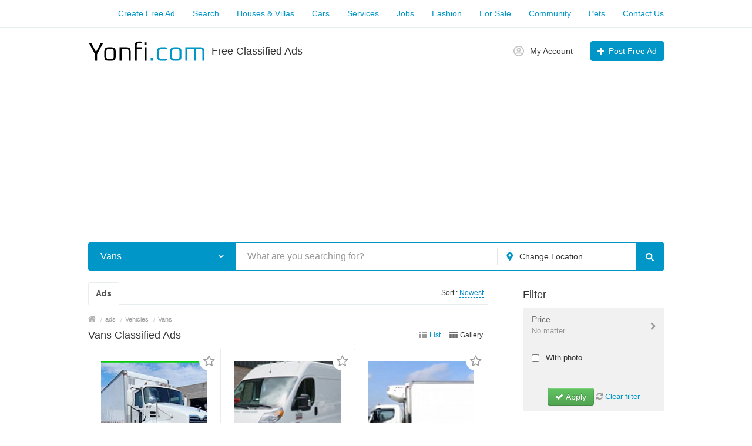

--- FILE ---
content_type: text/html; charset=UTF-8
request_url: https://yonfi.com/vehicles/vans/
body_size: 22640
content:
<!DOCTYPE html>
<html xmlns:og="http://ogp.me/ns#" xmlns:fb="http://www.facebook.com/2008/fbml" class="no-js">
<head>
<meta http-equiv="Content-Type" content="text/html; charset=utf-8" />
<title>Vans Free Ads - Yonfi.com</title>
<meta name="keywords" lang="en" content="Vans, ads, classifieds" />
<meta name="description" lang="en" content="Find 13 Free Classifieds Ads for Vans. Free Ads. Easily post ads online." />
<link rel="canonical" href="https://yonfi.com/vehicles/vans/" />
<meta http-equiv="Content-Language" content="en" />
<meta name="robots" content="index, follow" />
<meta name="format-detection" content="telephone=no" />
<link rel="icon" href="https://yonfi.com/files/extensions/yonfi_t153422/0660feac18f933.ico" />    <meta name="viewport" content="width=device-width, initial-scale=1.0, maximum-scale=1.0, user-scalable=no" />

<style>svg.svg-icon path{stroke:#0096C7}svg.svg-icon circle{fill:#0096C7}.rn-svg-fill-icon-main path,.rn-svg-fill-icon-main circle{fill:#0096C7!important;stroke:inherit!important}.rn-bg-color-main{background-color:#0096C7!important;box-shadow:none!important;background-image:none!important;border-color:transparent!important}.rn-f-search-panel-bg-color:before{background-color:#0096C7!important}@media (max-width:767px){.rn-filter-options-mob-bg:before{background-color:#0096C7!important}}.hvr-slider-wrap-table div.active:before{background-color:#0096C7!important}.rn-mob-nav-active-color.rn-mob-nav li.active a,.rn-header-nav-color-active.rn-header-nav li.active a{color:#0096C7!important}@media (min-width:768px){.rn-header-nav-color-active.rn-header-nav li.active:before{background-color:#0096C7!important}}.rn-bg-color-burger:not(.collapsed) span{background-color:#0096C7!important}.rn-color-filter-selected.selected{border-color:#0096C7!important;background-color:#0096C7!important}.rn-arrow-color-main{border-top-color:#0096C7!important}.f-dyn-item.selected .f-dyn-item-r{border-color:white!important}.rn-color-filter-controls{background-color:#0096C7!important}.rn-color-main{color:#0096C7!important}.rn-border-color-main{border-color:#0096C7!important}.rn-add-button-bg{background-color:#0096C7!important}.rn-vip-style{border:1px solid #0096C7!important}.rn-vip-style .sr-2-grid-item+.sr-2-grid-item{border-top:1px solid #0096C7!important}.rn-vip-style .sr-vip__title{background-color:#0096C7!important;border-radius:2px 2px 0 0!important;left:0!important;right:0!important}.rn-vip-style .sr-vip__footer{border-radius:0 0 2px 2px!important}.rn-vip-style .sr-vip__footer:before{background-color:#0096C7!important}input[type="checkbox"]:checked+.rn-check-color{border-color:#0096C7!important}.rn-check-color:before{color:#0096C7!important}.rn-main-color-bg-before:before{background-color:#0096C7!important}.rn-main-map-color .index-map__region:hover,.rn-main-map-color .index-map__city:hover{fill:#0096C7!important}</style><link rel="stylesheet" href="https://maxcdn.bootstrapcdn.com/font-awesome/4.7.0/css/font-awesome.min.css" media="all" type="text/css" />
<link rel="stylesheet" href="https://yonfi.com/files/min/bundle.fce14a920ff7485785a5565f92033c91.css?v=bc2e78" type="text/css" /><script async src="https://pagead2.googlesyndication.com/pagead/js/adsbygoogle.js?client=ca-pub-9923423689452043"
     crossorigin="anonymous"></script>

<!-- Global site tag (gtag.js) - Google Analytics -->
<script async src="https://www.googletagmanager.com/gtag/js?id=UA-77784243-5"></script>
<script>
  window.dataLayer = window.dataLayer || [];
  function gtag(){dataLayer.push(arguments);}
  gtag('js', new Date());

  gtag('config', 'UA-77784243-5');
</script>

<script async src="https://fundingchoicesmessages.google.com/i/pub-9923423689452043?ers=1" nonce="T40CXb1qag5V1YE3nvJNpA"></script><script nonce="T40CXb1qag5V1YE3nvJNpA">(function() {function signalGooglefcPresent() {if (!window.frames['googlefcPresent']) {if (document.body) {const iframe = document.createElement('iframe'); iframe.style = 'width: 0; height: 0; border: none; z-index: -1000; left: -1000px; top: -1000px;'; iframe.style.display = 'none'; iframe.name = 'googlefcPresent'; document.body.appendChild(iframe);} else {setTimeout(signalGooglefcPresent, 0);}}}signalGooglefcPresent();})();</script><script charset="UTF-8" src="//web.webpushs.com/js/push/86a807422848222d67bff49143fab9e7_1.js" async></script></head>
<body>
<div class="alert-popup" id="j-alert-global" style="display: none;">
    <div class="alert-popup__content">
        <div class="alert j-wrap">
            <button type="button" class="close"><i class="fa fa-times"></i></button>
            <div class="alert-title j-title"></div>
            <p class="alert-message j-message"></p>
        </div>
    </div>
</div><div class="l-page">
    <!-- Top Banner -->
        <!-- Header -->
    <!-- BEGIN nav -->
    <div class="rn-header-nav-box">
        <div class="container">
            <div class="rn-header-nav-box-in">
                                <nav class="rn-header-nav rn-header-nav-color-active">
                    <ul class="rn-header-nav-in ">
                                                <li class=""><a href="https://yonfi.com/item/add" target="_blank">Create Free Ad</a></li>
                                                <li class=""><a href="https://yonfi.com/ads/" target="_blank">Search</a></li>
                                                <li class=""><a href="https://yonfi.com/real-estate/" target="_blank">Houses & Villas</a></li>
                                                <li class=""><a href="https://yonfi.com/vehicles/" target="_blank">Cars</a></li>
                                                <li class=""><a href="https://yonfi.com/services/" target="_blank">Services</a></li>
                                                <li class=""><a href="https://yonfi.com/jobs/" target="_blank">Jobs</a></li>
                                                <li class=""><a href="https://yonfi.com/fashion/" target="_blank">Fashion</a></li>
                                                <li class=""><a href="https://yonfi.com/items/" target="_blank">For Sale</a></li>
                                                <li class=""><a href="https://yonfi.com/community/" target="_blank">Community</a></li>
                                                <li class=""><a href="https://yonfi.com/pets/" target="_blank">Pets</a></li>
                                                <li class=""><a href="https://yonfi.com/contact/" target="_blank">Contact Us</a></li>
                                            </ul>
                </nav>
            </div>
        </div>
    </div>
<!-- BEGIN header -->
<div class="rn-header">
    <div class="container">
        <div class="rn-header-in">
            <div class="rn-header-logo-box">
                <a class="rn-header-logo" href="https://yonfi.com/"><img src="https://yonfi.com/files/images/extensions/acf61f586c51e6e13a0822fbe29363b3_viewaa99670167.svg" alt="Free Classified Ads" /></a>
                <div class="rn-header-logo-text">
                    <div class="rn-header-logo-title">Free Classified Ads</div>
                                    </div>
            </div>
            <div class="rn-header-r-actions">
                                <a class="rn-header-m-nav-btn rn-bg-color-burger collapsed" data-target="#mob-nav" data-toggle="collapse">
                    <span></span>
                    <span></span>
                    <span></span>
                </a>
                                                    <!-- for: guest -->
                    <div class="rn-header-r-menu rn-header-m-actions" id="j-header-guest-menu">
                        <!-- for: desktop & tablet -->
                                               <a class="c-ico-link" href="https://yonfi.com/user/login">
                            <img class="ico" src="https://yonfi.com/themes/renovation_do2_t0eb932/img/icons/people.svg" alt="">
                            <span>My Account</span>
                        </a>
                        <a class="btn rn-add-button-bg" href="https://yonfi.com/item/add">
                            <i class="fa fa-plus white"></i>
                            <span>Post Free Ad</span>
                        </a>
                    </div>
                            </div>
            <!--mobile menu user and main menu-->
            <!-- for mobile: collapsed main menu (guest & logined)-->
                        <div class="rn-mob-nav rn-mob-nav-active-color collapse visible-phone" id="mob-nav">
                <ul class="rn-mob-nav-in">
                    <li><a href="https://yonfi.com/">Home</a></li>
                                            <li><a href="https://yonfi.com/item/add">Create Free Ad</a></li>
                                            <li><a href="https://yonfi.com/ads/">Search</a></li>
                                            <li><a href="https://yonfi.com/real-estate/">Houses & Villas</a></li>
                                            <li><a href="https://yonfi.com/vehicles/">Cars</a></li>
                                            <li><a href="https://yonfi.com/services/">Services</a></li>
                                            <li><a href="https://yonfi.com/jobs/">Jobs</a></li>
                                            <li><a href="https://yonfi.com/fashion/">Fashion</a></li>
                                            <li><a href="https://yonfi.com/items/">For Sale</a></li>
                                            <li><a href="https://yonfi.com/community/">Community</a></li>
                                            <li><a href="https://yonfi.com/pets/">Pets</a></li>
                                            <li><a href="https://yonfi.com/contact/">Contact Us</a></li>
                                    </ul>
                <div class="rn-mob-nav-collapse-langs"></div>
            </div>
                                </div>
<script async src="https://pagead2.googlesyndication.com/pagead/js/adsbygoogle.js?client=ca-pub-9923423689452043"
     crossorigin="anonymous"></script>
<!-- 082024_yonfi_top_site_mobile -->
<ins class="adsbygoogle"
     style="display:block"
     data-ad-client="ca-pub-9923423689452043"
     data-ad-slot="1422532612"
     data-ad-format="auto"
     data-full-width-responsive="true"></ins>
<script>
     (adsbygoogle = window.adsbygoogle || []).push({});
</script><div style="display:none;" ><img src="https://yonfi.com/bn/show/90" width="1" height="1" alt="" /></div>    </div>
</div>
<!-- END header -->    <!-- Filter -->
    <div class="container">
    <div class="rn-f-search-h rn-f-search-panel-bg-color">
        <!-- START main search and filter area -->
        <noindex>
            <form id="j-f-form" action="https://yonfi.com/vehicles/vans/" method="get" class="rn-f-search-h-form">
                <input type="hidden" name="c" value="570" />
                <input type="hidden" name="ct" value="0" />
                <input type="hidden" name="lt" value="2" />
                <input type="hidden" name="sort" value="new" />
                <input type="hidden" name="page" value="1" />
                <!--for: desktop and tablet-->
                <div class="rn-f-search-h-line rn-border-color-main">
                                        <div class="rn-f-search-h-cat-box rn-f-select-ext-mob">
                        <a class="rn-f-search-h-cat rn-bg-color-main" href="javascript:void(0);" id="j-f-cat-desktop-link">
                            <span class="rn-f-search-h-cat-title">
                                 Vans                            </span>
                            <span class="rn-ico-arrow"></span>
                        </a>
                                                <div id="j-f-cat-desktop-popup" class="rn-f-search-cats-dropdown">
                            <div id="j-f-cat-desktop-step1" class="hide">
                                <div class="rn-f-dropdown-header">
    <div class="rn-f-search-dropdown-title">Choose a category</div>
    <span class="rn-f-search-cats-count">13 671 ad -     <a href="https://yonfi.com/ads/" class="j-all" data="{id:0,pid:0,title:'All categories',query:''}">view all ads &raquo;</a></span>
</div>
<div class="rn-f-search-cats-list">
    <ul class="rn-f-search-cats-list-cells">
                <li class="rn-f-search-cats-cell">
                        <a href="https://yonfi.com/real-estate/" class="j-main"
                            data="{id:550,subs:1,title:'Real Estate',items:1295,query:''}">
                <span class="rn-f-search-cat-pic">
                    <svg xmlns="http://www.w3.org/2000/svg" class="svg-icon" fill="none" height="60" viewBox="0 0 52 60" width="52"><path d="M41 49H33V59H41V49Z" stroke="#FF9D00" stroke-linecap="round" stroke-linejoin="round" stroke-miterlimit="10" stroke-width="2"></path><path d="M29 49H9V55H29V49Z" stroke="#FF9D00" stroke-linecap="round" stroke-linejoin="round" stroke-miterlimit="10" stroke-width="2"></path><path d="M19 39H9V45H19V39Z" stroke="#FF9D00" stroke-linecap="round" stroke-linejoin="round" stroke-miterlimit="10" stroke-width="2"></path><path d="M14 39V45" stroke="#FF9D00" stroke-linecap="round" stroke-linejoin="round" stroke-miterlimit="10" stroke-width="2"></path><path d="M19 29H9V35H19V29Z" stroke="#FF9D00" stroke-linecap="round" stroke-linejoin="round" stroke-miterlimit="10" stroke-width="2"></path><path d="M14 29V35" stroke="#FF9D00" stroke-linecap="round" stroke-linejoin="round" stroke-miterlimit="10" stroke-width="2"></path><path d="M19 19H9V25H19V19Z" stroke="#FF9D00" stroke-linecap="round" stroke-linejoin="round" stroke-miterlimit="10" stroke-width="2"></path><path d="M5 23H1V27H5V23Z" stroke="#FF9D00" stroke-linecap="round" stroke-linejoin="round" stroke-miterlimit="10" stroke-width="2"></path><path d="M5 13H1V17H5V13Z" stroke="#FF9D00" stroke-linecap="round" stroke-linejoin="round" stroke-miterlimit="10" stroke-width="2"></path><path d="M5 43H1V47H5V43Z" stroke="#FF9D00" stroke-linecap="round" stroke-linejoin="round" stroke-miterlimit="10" stroke-width="2"></path><path d="M5 33H1V37H5V33Z" stroke="#FF9D00" stroke-linecap="round" stroke-linejoin="round" stroke-miterlimit="10" stroke-width="2"></path><path d="M14 19V25" stroke="#FF9D00" stroke-linecap="round" stroke-linejoin="round" stroke-miterlimit="10" stroke-width="2"></path><path d="M19 8.99997H9V15H19V8.99997Z" stroke="#FF9D00" stroke-linecap="round" stroke-linejoin="round" stroke-miterlimit="10" stroke-width="2"></path><path d="M14 8.99997V15" stroke="#FF9D00" stroke-linecap="round" stroke-linejoin="round" stroke-miterlimit="10" stroke-width="2"></path><path d="M41 39H31V45H41V39Z" stroke="#FF9D00" stroke-linecap="round" stroke-linejoin="round" stroke-miterlimit="10" stroke-width="2"></path><path d="M51 14V52" stroke="#FF9D00" stroke-linecap="round" stroke-linejoin="round" stroke-miterlimit="10" stroke-width="2"></path><path d="M45 19H51" stroke="#FF9D00" stroke-linecap="round" stroke-linejoin="round" stroke-miterlimit="10" stroke-width="2"></path><path d="M45 15H51" stroke="#FF9D00" stroke-linecap="round" stroke-linejoin="round" stroke-miterlimit="10" stroke-width="2"></path><path d="M45 23H51" stroke="#FF9D00" stroke-linecap="round" stroke-linejoin="round" stroke-miterlimit="10" stroke-width="2"></path><path d="M45 27H51" stroke="#FF9D00" stroke-linecap="round" stroke-linejoin="round" stroke-miterlimit="10" stroke-width="2"></path><path d="M45 31H51" stroke="#FF9D00" stroke-linecap="round" stroke-linejoin="round" stroke-miterlimit="10" stroke-width="2"></path><path d="M45 35H51" stroke="#FF9D00" stroke-linecap="round" stroke-linejoin="round" stroke-miterlimit="10" stroke-width="2"></path><path d="M45 39H51" stroke="#FF9D00" stroke-linecap="round" stroke-linejoin="round" stroke-miterlimit="10" stroke-width="2"></path><path d="M45 43H51" stroke="#FF9D00" stroke-linecap="round" stroke-linejoin="round" stroke-miterlimit="10" stroke-width="2"></path><path d="M45 47H51" stroke="#FF9D00" stroke-linecap="round" stroke-linejoin="round" stroke-miterlimit="10" stroke-width="2"></path><path d="M45 51H51" stroke="#FF9D00" stroke-linecap="round" stroke-linejoin="round" stroke-miterlimit="10" stroke-width="2"></path><path d="M36 39V45" stroke="#FF9D00" stroke-linecap="round" stroke-linejoin="round" stroke-miterlimit="10" stroke-width="2"></path><path d="M41 29H31V35H41V29Z" stroke="#FF9D00" stroke-linecap="round" stroke-linejoin="round" stroke-miterlimit="10" stroke-width="2"></path><path d="M36 29V35" stroke="#FF9D00" stroke-linecap="round" stroke-linejoin="round" stroke-miterlimit="10" stroke-width="2"></path><path d="M41 19H31V25H41V19Z" stroke="#FF9D00" stroke-linecap="round" stroke-linejoin="round" stroke-miterlimit="10" stroke-width="2"></path><path d="M36 19V25" stroke="#FF9D00" stroke-linecap="round" stroke-linejoin="round" stroke-miterlimit="10" stroke-width="2"></path><path d="M41 8.99997H31V15H41V8.99997Z" stroke="#FF9D00" stroke-linecap="round" stroke-linejoin="round" stroke-miterlimit="10" stroke-width="2"></path><path d="M36 8.99997V15" stroke="#FF9D00" stroke-linecap="round" stroke-linejoin="round" stroke-miterlimit="10" stroke-width="2"></path><path d="M27 8.99997H23V45H27V8.99997Z" stroke="#FF9D00" stroke-linecap="round" stroke-linejoin="round" stroke-miterlimit="10" stroke-width="2"></path><path d="M27 37H23" stroke="#FF9D00" stroke-linecap="round" stroke-linejoin="round" stroke-miterlimit="10" stroke-width="2"></path><path d="M27 27H23" stroke="#FF9D00" stroke-linecap="round" stroke-linejoin="round" stroke-miterlimit="10" stroke-width="2"></path><path d="M27 17H23" stroke="#FF9D00" stroke-linecap="round" stroke-linejoin="round" stroke-miterlimit="10" stroke-width="2"></path><path d="M45 4.99997H5" stroke="#FF9D00" stroke-linecap="round" stroke-linejoin="round" stroke-miterlimit="10" stroke-width="2"></path><path d="M47 0.999969H3" stroke="#FF9D00" stroke-linecap="round" stroke-linejoin="round" stroke-miterlimit="10" stroke-width="2"></path><path d="M45 0.999969H5V59H45V0.999969Z" stroke="#FF9D00" stroke-linecap="round" stroke-linejoin="round" stroke-miterlimit="10" stroke-width="2"></path></svg>                </span>
                <span class="cat-name">Real Estate</span>
                        </a>
                    </li>
                <li class="rn-f-search-cats-cell">
                        <a href="https://yonfi.com/vehicles/" class="j-main"
                            data="{id:549,subs:1,title:'Vehicles',items:1318,query:''}">
                <span class="rn-f-search-cat-pic">
                    <svg xmlns="http://www.w3.org/2000/svg" class="svg-icon" fill="none" height="49" viewBox="0 0 60 49" width="60"><path d="M8.7 41.4504C7.7 41.4504 6.8 41.2502 6 40.8499V45.454C6 46.5549 6.9 47.4557 8 47.4557H12C13.1 47.4557 14 46.5549 14 45.454V41.4504H8.7Z" stroke="#FF9D00" stroke-linecap="round" stroke-linejoin="round" stroke-miterlimit="10" stroke-width="2"></path><path d="M51.3 41.4504H46V45.454C46 46.5549 46.9 47.4557 48 47.4557H52C53.1 47.4557 54 46.5549 54 45.454V40.8499C53.2 41.2502 52.3 41.4504 51.3 41.4504Z" stroke="#FF9D00" stroke-linecap="round" stroke-linejoin="round" stroke-miterlimit="10" stroke-width="2"></path><path d="M7.00005 46.4547H6.30005" stroke="#FF9D00" stroke-linecap="round" stroke-linejoin="round" stroke-miterlimit="10" stroke-width="2"></path><path d="M7 43.4522H6" stroke="#FF9D00" stroke-linecap="round" stroke-linejoin="round" stroke-miterlimit="10" stroke-width="2"></path><path d="M13.7 46.4547H13" stroke="#FF9D00" stroke-linecap="round" stroke-linejoin="round" stroke-miterlimit="10" stroke-width="2"></path><path d="M14 43.4522H13" stroke="#FF9D00" stroke-linecap="round" stroke-linejoin="round" stroke-miterlimit="10" stroke-width="2"></path><path d="M47 46.4547H46.3" stroke="#FF9D00" stroke-linecap="round" stroke-linejoin="round" stroke-miterlimit="10" stroke-width="2"></path><path d="M47 43.4522H46" stroke="#FF9D00" stroke-linecap="round" stroke-linejoin="round" stroke-miterlimit="10" stroke-width="2"></path><path d="M53.7 46.4547H53" stroke="#FF9D00" stroke-linecap="round" stroke-linejoin="round" stroke-miterlimit="10" stroke-width="2"></path><path d="M54 43.4522H53" stroke="#FF9D00" stroke-linecap="round" stroke-linejoin="round" stroke-miterlimit="10" stroke-width="2"></path><path d="M54.2 17.93L53 16.4287L50.6 7.32081C49.6 3.81777 46.5 1.41568 42.9 1.41568H17.1C13.5 1.41568 10.3 3.81777 9.40004 7.32081L7.00004 16.4287L5.80004 17.93C4.00004 20.232 2.80004 23.0344 2.40004 25.937V26.4374C2.20004 28.4391 2.30004 30.3408 2.80004 32.3425L2.90004 32.9431C3.50004 35.5453 5.90004 37.447 8.70004 37.447H51.3C54.1 37.447 56.5 35.5453 57.1 32.9431L57.2 32.3425C57.7 30.4409 57.8 28.4391 57.6 26.4374L57.5 25.8369C57.2 23.0344 56 20.232 54.2 17.93Z" stroke="#FF9D00" stroke-linecap="round" stroke-linejoin="round" stroke-miterlimit="10" stroke-width="2"></path><path d="M2.2999 28.8395C2.1999 31.3417 2.3999 35.0449 2.7999 36.7464V36.9466C3.4999 39.5488 5.8999 41.4505 8.6999 41.4505H51.2999C54.0999 41.4505 56.4999 39.5488 57.0999 36.9466V36.7464C57.4999 35.0449 57.6999 31.3417 57.5999 28.8395" stroke="#FF9D00" stroke-linecap="round" stroke-linejoin="round" stroke-miterlimit="10" stroke-width="2"></path><path d="M5 14.427V12.4252C5 11.8247 4.6 11.4243 4 11.4243H3C1.9 11.4243 1 12.3251 1 13.4261V14.427C1 15.528 1.9 16.4288 3 16.4288H7C5.9 16.4288 5 15.528 5 14.427Z" stroke="#FF9D00" stroke-linecap="round" stroke-linejoin="round" stroke-miterlimit="10" stroke-width="2"></path><path d="M55 14.427V12.4252C55 11.8247 55.4 11.4243 56 11.4243H57C58.1 11.4243 59 12.3251 59 13.4261V14.427C59 15.528 58.1 16.4288 57 16.4288H53C54.1 16.4288 55 15.528 55 14.427Z" stroke="#FF9D00" stroke-linecap="round" stroke-linejoin="round" stroke-miterlimit="10" stroke-width="2"></path><path d="M7 16.4287L9.5 17.6263C10.7 18.225 12.1 18.4246 13.4 18.4246H46.5C47.9 18.4246 49.2 18.1252 50.4 17.6263L53 16.4287" stroke="#FF9D00" stroke-linecap="round" stroke-linejoin="round" stroke-miterlimit="10" stroke-width="2"></path><path d="M23 8.01627L18.8 12.2199" stroke="#FF9D00" stroke-linecap="round" stroke-linejoin="round" stroke-miterlimit="10" stroke-width="2"></path><path d="M37.0001 9.21384L31.8 14.4183" stroke="#FF9D00" stroke-linecap="round" stroke-linejoin="round" stroke-miterlimit="10" stroke-width="2"></path><path d="M44.0001 7.21848L38.8 12.4229" stroke="#FF9D00" stroke-linecap="round" stroke-linejoin="round" stroke-miterlimit="10" stroke-width="2"></path><path d="M39.0001 7.21848L38.8 7.41861" stroke="#FF9D00" stroke-linecap="round" stroke-linejoin="round" stroke-miterlimit="10" stroke-width="2"></path><path d="M15.8 10.4236L20 6.21994" stroke="#FF9D00" stroke-linecap="round" stroke-linejoin="round" stroke-miterlimit="10" stroke-width="2"></path><path d="M16.8 14.4276L17 14.2268" stroke="#FF9D00" stroke-linecap="round" stroke-linejoin="round" stroke-miterlimit="10" stroke-width="2"></path><path d="M14.2 32.4426H7C6.4 32.4426 6 32.0422 6 31.4417V28.4391C6 27.8386 6.4 27.4383 7 27.4383H11.9C12.6 27.4383 13.3 27.8386 13.6 28.4391L15.1 30.9413C15.5 31.6419 15 32.4426 14.2 32.4426Z" stroke="#FF9D00" stroke-linecap="round" stroke-linejoin="round" stroke-miterlimit="10" stroke-width="2"></path><path d="M45.8001 32.4426H53.0001C53.6001 32.4426 54.0001 32.0422 54.0001 31.4417V28.4391C54.0001 27.8386 53.6001 27.4383 53.0001 27.4383H48.1001C47.4001 27.4383 46.7001 27.8386 46.4001 28.4391L44.9001 30.9413C44.5001 31.6419 45.0001 32.4426 45.8001 32.4426Z" stroke="#FF9D00" stroke-linecap="round" stroke-linejoin="round" stroke-miterlimit="10" stroke-width="2"></path><path d="M35 26.4374L34 33.4435" stroke="#FF9D00" stroke-linecap="round" stroke-linejoin="round" stroke-miterlimit="10" stroke-width="2"></path><path d="M25 26.4374L26 33.4435" stroke="#FF9D00" stroke-linecap="round" stroke-linejoin="round" stroke-miterlimit="10" stroke-width="2"></path><path d="M30 26.4374V33.4435" stroke="#FF9D00" stroke-linecap="round" stroke-linejoin="round" stroke-miterlimit="10" stroke-width="2"></path><path d="M38.1999 33.4435H21.7999C21.3999 33.4435 20.9999 33.1432 20.7999 32.7429L19.3999 27.7385C19.1999 27.138 19.6999 26.4374 20.3999 26.4374H39.6999C40.3999 26.4374 40.7999 27.0379 40.6999 27.7385L39.2999 32.7429C39.0999 33.1432 38.6999 33.4435 38.1999 33.4435Z" stroke="#FF9D00" stroke-linecap="round" stroke-linejoin="round" stroke-miterlimit="10" stroke-width="2"></path></svg>                </span>
                <span class="cat-name">Vehicles</span>
                        </a>
                    </li>
                <li class="rn-f-search-cats-cell">
                        <a href="https://yonfi.com/fashion/" class="j-main"
                            data="{id:551,subs:1,title:'Fashion',items:284,query:''}">
                <span class="rn-f-search-cat-pic">
                    <svg xmlns="http://www.w3.org/2000/svg" class="svg-icon" fill="none" height="48" viewBox="0 0 67 48" width="67"><path d="M33.0999 26.6564L57.1307 45.347C58.5293 46.3642 60.0551 46.9999 61.8351 46.9999H63.7423C65.0138 46.9999 65.5224 45.4742 64.5052 44.7113L33.0999 20.1719L1.69467 44.5841C0.677499 45.347 1.18609 46.8728 2.45755 46.8728H4.36476C6.01767 46.8728 7.67057 46.3642 9.06919 45.2199L33.0999 26.6564Z" stroke="#FF9D00" stroke-linecap="round" stroke-linejoin="round" stroke-miterlimit="10" stroke-width="2"></path><path d="M33.0999 20.1719V13.8146" stroke="#FF9D00" stroke-linecap="round" stroke-linejoin="round" stroke-miterlimit="10" stroke-width="2"></path><path d="M55.8591 44.3298H10.3406" stroke="#FF9D00" stroke-linecap="round" stroke-linejoin="round" stroke-miterlimit="10" stroke-width="2"></path><path d="M33.0998 13.8146C29.5397 13.8146 26.7424 11.0174 26.7424 7.45726C26.7424 3.89714 29.5397 1.09991 33.0998 1.09991C36.6599 1.09991 39.4571 3.89714 39.4571 7.45726" stroke="#FF9D00" stroke-linecap="round" stroke-linejoin="round" stroke-miterlimit="10" stroke-width="2"></path></svg>                </span>
                <span class="cat-name">Fashion</span>
                        </a>
                    </li>
                <li class="rn-f-search-cats-cell">
                        <a href="https://yonfi.com/items/" class="j-main"
                            data="{id:552,subs:1,title:'For Sale',items:3388,query:''}">
                <span class="rn-f-search-cat-pic">
                    <svg xmlns="http://www.w3.org/2000/svg" class="svg-icon" fill="none" height="60" viewBox="0 0 60 60" width="60"><path d="M35 49H25V39H35" stroke="#FF9D00" stroke-linecap="round" stroke-linejoin="round" stroke-miterlimit="10" stroke-width="2"></path><path d="M35 49H19" stroke="#FF9D00" stroke-linecap="round" stroke-linejoin="round" stroke-miterlimit="10" stroke-width="2"></path><path d="M51 39H57C58.1 39 59 38.1 59 37V2.99997C59 1.89997 58.1 0.999969 57 0.999969H3C1.9 0.999969 1 1.89997 1 2.99997V37C1 38.1 1.9 39 3 39H35" stroke="#FF9D00" stroke-linecap="round" stroke-linejoin="round" stroke-miterlimit="10" stroke-width="2"></path><path d="M51 35H55V4.99997H5V35H35" stroke="#FF9D00" stroke-linecap="round" stroke-linejoin="round" stroke-miterlimit="10" stroke-width="2"></path><path d="M49 58.9999H37C35.9 58.9999 35 58.0999 35 56.9999V28.9999C35 27.8999 35.9 26.9999 37 26.9999H49C50.1 26.9999 51 27.8999 51 28.9999V56.9999C51 58.0999 50.1 58.9999 49 58.9999Z" stroke="#FF9D00" stroke-linecap="round" stroke-linejoin="round" stroke-miterlimit="10" stroke-width="2"></path><path d="M39 50.9999H40" stroke="#FF9D00" stroke-linecap="round" stroke-linejoin="round" stroke-miterlimit="10" stroke-width="2"></path><path d="M46 50.9999H47" stroke="#FF9D00" stroke-linecap="round" stroke-linejoin="round" stroke-miterlimit="10" stroke-width="2"></path><path d="M43 54.9999V53.9999" stroke="#FF9D00" stroke-linecap="round" stroke-linejoin="round" stroke-miterlimit="10" stroke-width="2"></path><path d="M43 47.9999V46.9999" stroke="#FF9D00" stroke-linecap="round" stroke-linejoin="round" stroke-miterlimit="10" stroke-width="2"></path><circle cx="39" cy="30.9999" fill="#FF9D00" r="1"></circle><circle cx="39" cy="34.9999" fill="#FF9D00" r="1"></circle><circle cx="39" cy="38.9999" fill="#FF9D00" r="1"></circle><circle cx="39" cy="42.9999" fill="#FF9D00" r="1"></circle><circle cx="43" cy="34.9999" fill="#FF9D00" r="1"></circle><circle cx="43" cy="38.9999" fill="#FF9D00" r="1"></circle><circle cx="43" cy="42.9999" fill="#FF9D00" r="1"></circle><circle cx="47" cy="34.9999" fill="#FF9D00" r="1"></circle><circle cx="47" cy="38.9999" fill="#FF9D00" r="1"></circle><circle cx="47" cy="42.9999" fill="#FF9D00" r="1"></circle></svg>                </span>
                <span class="cat-name">For Sale</span>
                        </a>
                    </li>
                <li class="rn-f-search-cats-cell">
                        <a href="https://yonfi.com/jobs/" class="j-main"
                            data="{id:553,subs:1,title:'Jobs',items:280,query:''}">
                <span class="rn-f-search-cat-pic">
                    <svg xmlns="http://www.w3.org/2000/svg" class="svg-icon" fill="none" height="54" viewBox="0 0 60 54" width="60"><path d="M55 53H5C2.8 53 1 51.2 1 49V13C1 10.8 2.8 9 5 9H55C57.2 9 59 10.8 59 13V49C59 51.2 57.2 53 55 53Z" stroke="#FF9D00" stroke-linecap="round" stroke-linejoin="round" stroke-miterlimit="10" stroke-width="2"></path><path d="M25 31C25 31 1 31 1 21" stroke="#FF9D00" stroke-linecap="round" stroke-linejoin="round" stroke-miterlimit="10" stroke-width="2"></path><path d="M59 21C59 31 35 31 35 31" stroke="#FF9D00" stroke-linecap="round" stroke-linejoin="round" stroke-miterlimit="10" stroke-width="2"></path><path d="M35 29H25V33H35V29Z" stroke="#FF9D00" stroke-linecap="round" stroke-linejoin="round" stroke-miterlimit="10" stroke-width="2"></path><path d="M22 9V3C22 1.9 22.9 1 24 1H36C37.1 1 38 1.9 38 3V9" stroke="#FF9D00" stroke-linecap="round" stroke-linejoin="round" stroke-miterlimit="10" stroke-width="2"></path></svg>                </span>
                <span class="cat-name">Jobs</span>
                        </a>
                    </li>
                <li class="rn-f-search-cats-cell">
                        <a href="https://yonfi.com/services/" class="j-main"
                            data="{id:554,subs:1,title:'Services',items:5702,query:''}">
                <span class="rn-f-search-cat-pic">
                    <svg xmlns="http://www.w3.org/2000/svg" class="svg-icon" fill="none" height="61" viewBox="0 0 50 61" width="50"><path clip-rule="evenodd" d="M41 21.9H5C2.8 21.9 1 20.1 1 17.9V5.90002C1 3.70002 2.8 1.90002 5 1.90002H41C43.2 1.90002 45 3.70002 45 5.90002V17.9C45 20.1 43.2 21.9 41 21.9Z" fill-rule="evenodd" stroke="#FF9D00" stroke-linecap="round" stroke-linejoin="round" stroke-miterlimit="10" stroke-width="2"></path><path clip-rule="evenodd" d="M29 37.9H27H17H15V41.9H17V57.9C17 59 17.9 59.9 19 59.9H25C26.1 59.9 27 59 27 57.9V41.9H29V37.9Z" fill-rule="evenodd" stroke="#FF9D00" stroke-linecap="round" stroke-linejoin="round" stroke-miterlimit="10" stroke-width="2"></path><path d="M27 55.9H17" stroke="#FF9D00" stroke-linecap="round" stroke-linejoin="round" stroke-miterlimit="10" stroke-width="2"></path><path d="M27 41.9H17" stroke="#FF9D00" stroke-linecap="round" stroke-linejoin="round" stroke-miterlimit="10" stroke-width="2"></path><path d="M45 11.9H47C48.1 11.9 49 12.8 49 13.9V25.9C49 27 48.1 27.9 47 27.9H24C22.9 27.9 22 28.8 22 29.9V37.9" stroke="#FF9D00" stroke-linecap="round" stroke-linejoin="round" stroke-miterlimit="10" stroke-width="2"></path></svg>                </span>
                <span class="cat-name">Services</span>
                        </a>
                    </li>
                <li class="rn-f-search-cats-cell">
                        <a href="https://yonfi.com/community/" class="j-main"
                            data="{id:555,subs:1,title:'Community',items:117,query:''}">
                <span class="rn-f-search-cat-pic">
                    <svg xmlns="http://www.w3.org/2000/svg" class="svg-icon" fill="none" height="55" viewBox="0 0 57 55" width="57"><path d="M26.7 36.1C27 36.7 27.8 37.3 28.7 37.3C29.5 37.3 30.3 36.8 30.7 36.1" stroke="#FF9D00" stroke-linecap="round" stroke-linejoin="round" stroke-miterlimit="10" stroke-width="2"></path><path d="M30.6 2.9C34.1 7.1 36.5 12.6 37.5 17.6C42.3 17.5 48.3 18.2 53.6 19.9C55.2 20.4 55.9 22.3 54.9 23.7C51.8 28.2 48 30.9 42.9 34.4C44.7 39.1 46.3 45.1 46.1 50.8C46 52.5 44.4 53.6 42.8 53.1C37.4 51.4 32.8 48.2 28.5 44.8C24.6 48.3 19.5 51.3 14.3 53C12.7 53.5 11 52.4 11 50.7C10.8 45.5 11.9 39.4 14.2 34.4C10.2 32.2 5.50003 27.9 2.40003 23.7C1.40003 22.3 2.10003 20.3 3.70003 19.8C8.30003 18.4 14.3 17.5 19.7 17.5C20.9 12.2 23.1 7.1 26.7 2.8C27.8 1.7 29.6 1.7 30.6 2.9Z" stroke="#FF9D00" stroke-linecap="round" stroke-linejoin="round" stroke-miterlimit="10" stroke-width="2"></path><path d="M16.6001 27.1C16.6001 25.4 17.9001 24.1 19.6001 24.1C21.3001 24.1 22.6001 25.4 22.6001 27.1" stroke="#FF9D00" stroke-linecap="round" stroke-linejoin="round" stroke-miterlimit="10" stroke-width="2"></path><path d="M34.6001 27.1C34.6001 25.4 35.9001 24.1 37.6001 24.1C39.3001 24.1 40.6001 25.4 40.6001 27.1" stroke="#FF9D00" stroke-linecap="round" stroke-linejoin="round" stroke-miterlimit="10" stroke-width="2"></path></svg>                </span>
                <span class="cat-name">Community</span>
                        </a>
                    </li>
                <li class="rn-f-search-cats-cell">
                        <a href="https://yonfi.com/pets/" class="j-main"
                            data="{id:556,subs:1,title:'Pets',items:1287,query:''}">
                <span class="rn-f-search-cat-pic">
                    <svg xmlns="http://www.w3.org/2000/svg" class="svg-icon" fill="none" height="48" viewBox="0 0 56 48" width="56"><path d="M48.2 28.9C46.6 31.9 44.3 34.5 41.5 36.5" stroke="#FF9D00" stroke-linecap="round" stroke-linejoin="round" stroke-miterlimit="10" stroke-width="2"></path><path d="M50.7999 21.1C50.6999 22.1 50.5 23.1 50.2 24.1" stroke="#FF9D00" stroke-linecap="round" stroke-linejoin="round" stroke-miterlimit="10" stroke-width="2"></path><path d="M15 47H41" stroke="#FF9D00" stroke-linecap="round" stroke-linejoin="round" stroke-miterlimit="10" stroke-width="2"></path><path d="M55 18C55 13.3 53.8 8.89997 51.7 4.99997H4.3C2.2 8.79997 1 13.3 1 18C1 29.3 8 39 17.9 43H17V47H39V43H38.1C48 39 55 29.3 55 18Z" stroke="#FF9D00" stroke-linecap="round" stroke-linejoin="round" stroke-miterlimit="10" stroke-width="2"></path><path d="M53 0.999969H3V4.99997H53V0.999969Z" stroke="#FF9D00" stroke-linecap="round" stroke-linejoin="round" stroke-miterlimit="10" stroke-width="2"></path><path clip-rule="evenodd" d="M27.5001 22.7C31.8001 23.4 35.0001 27.1 35.0001 28C35.0001 28.9 31.7001 32.6 27.5001 33.3C26.6001 34.2 24.9001 35.4 22.8001 36.4V32.7C20.5001 31.8 18.7001 30.2 17.9001 29.1C17.0001 30 15.3001 31.2 13.1001 32.2C13.1001 30.8 13.7001 29.2 14.3001 28.1C13.7001 26.8 13.1001 25.2 13.1001 23.9C15.3001 24.9 17.0001 26.1 17.9001 27C18.7001 25.9 20.5001 24.3 22.8001 23.4V19.7C24.9001 20.6 26.6001 21.8 27.5001 22.7Z" fill-rule="evenodd" stroke="#FF9D00" stroke-linecap="round" stroke-linejoin="round" stroke-miterlimit="10" stroke-width="2"></path><path d="M1.3999 13.2001H1.4999H1.3999Z" stroke="#FF9D00" stroke-linecap="round" stroke-linejoin="round" stroke-miterlimit="10" stroke-width="2"></path><path d="M6.5 13.2001C8.5 14.2001 11.6 14.2001 13.6 13.2001" stroke="#FF9D00" stroke-linecap="round" stroke-linejoin="round" stroke-miterlimit="10" stroke-width="2"></path><path d="M30.5 13.2001C32.5 14.2001 35.6 14.2001 37.6 13.2001" stroke="#FF9D00" stroke-linecap="round" stroke-linejoin="round" stroke-miterlimit="10" stroke-width="2"></path><path d="M18.5 13.2001C20.5 14.2001 23.6 14.2001 25.6 13.2001" stroke="#FF9D00" stroke-linecap="round" stroke-linejoin="round" stroke-miterlimit="10" stroke-width="2"></path><path d="M6.5 13.2001L4 11.9001L1.5 13.2001" stroke="#FF9D00" stroke-linecap="round" stroke-linejoin="round" stroke-miterlimit="10" stroke-width="2"></path><path d="M42.5 13.2001C44.5 14.2001 47.6 14.2001 49.6 13.2001" stroke="#FF9D00" stroke-linecap="round" stroke-linejoin="round" stroke-miterlimit="10" stroke-width="2"></path><path d="M18.5 13.2001L16 11.9001L13.5 13.2001" stroke="#FF9D00" stroke-linecap="round" stroke-linejoin="round" stroke-miterlimit="10" stroke-width="2"></path><path d="M54.5 13.2001L52 11.9001L49.5 13.2001" stroke="#FF9D00" stroke-linecap="round" stroke-linejoin="round" stroke-miterlimit="10" stroke-width="2"></path><path d="M54.6 13.2001H54.5C54.5 13.2001 54.5 13.2001 54.6 13.2001Z" stroke="#FF9D00" stroke-linecap="round" stroke-linejoin="round" stroke-miterlimit="10" stroke-width="2"></path><path d="M42.5 13.2001L40 11.9001L37.5 13.2001" stroke="#FF9D00" stroke-linecap="round" stroke-linejoin="round" stroke-miterlimit="10" stroke-width="2"></path><path d="M30.5 13.2001L28 11.9001L25.5 13.2001" stroke="#FF9D00" stroke-linecap="round" stroke-linejoin="round" stroke-miterlimit="10" stroke-width="2"></path></svg>                </span>
                <span class="cat-name">Pets</span>
                        </a>
                    </li>
            </ul>
</div>
                            </div>
                            <div id="j-f-cat-desktop-step2">
                                <div class="rn-f-dropdown-header">
    <div class="rn-f-dropdown-header-in">
        <div class="rn-f-dropdown-header-l">
        <span data-link="https://yonfi.com/vehicles/" class="img hidden-link j-parent" data="{id:549,pid:1,subs:1,title:'Vehicles',items:1318,query:''}">
            <svg xmlns="http://www.w3.org/2000/svg" class="svg-icon" fill="none" height="49" viewBox="0 0 60 49" width="60"><path d="M8.7 41.4504C7.7 41.4504 6.8 41.2502 6 40.8499V45.454C6 46.5549 6.9 47.4557 8 47.4557H12C13.1 47.4557 14 46.5549 14 45.454V41.4504H8.7Z" stroke="#FF9D00" stroke-linecap="round" stroke-linejoin="round" stroke-miterlimit="10" stroke-width="2"></path><path d="M51.3 41.4504H46V45.454C46 46.5549 46.9 47.4557 48 47.4557H52C53.1 47.4557 54 46.5549 54 45.454V40.8499C53.2 41.2502 52.3 41.4504 51.3 41.4504Z" stroke="#FF9D00" stroke-linecap="round" stroke-linejoin="round" stroke-miterlimit="10" stroke-width="2"></path><path d="M7.00005 46.4547H6.30005" stroke="#FF9D00" stroke-linecap="round" stroke-linejoin="round" stroke-miterlimit="10" stroke-width="2"></path><path d="M7 43.4522H6" stroke="#FF9D00" stroke-linecap="round" stroke-linejoin="round" stroke-miterlimit="10" stroke-width="2"></path><path d="M13.7 46.4547H13" stroke="#FF9D00" stroke-linecap="round" stroke-linejoin="round" stroke-miterlimit="10" stroke-width="2"></path><path d="M14 43.4522H13" stroke="#FF9D00" stroke-linecap="round" stroke-linejoin="round" stroke-miterlimit="10" stroke-width="2"></path><path d="M47 46.4547H46.3" stroke="#FF9D00" stroke-linecap="round" stroke-linejoin="round" stroke-miterlimit="10" stroke-width="2"></path><path d="M47 43.4522H46" stroke="#FF9D00" stroke-linecap="round" stroke-linejoin="round" stroke-miterlimit="10" stroke-width="2"></path><path d="M53.7 46.4547H53" stroke="#FF9D00" stroke-linecap="round" stroke-linejoin="round" stroke-miterlimit="10" stroke-width="2"></path><path d="M54 43.4522H53" stroke="#FF9D00" stroke-linecap="round" stroke-linejoin="round" stroke-miterlimit="10" stroke-width="2"></path><path d="M54.2 17.93L53 16.4287L50.6 7.32081C49.6 3.81777 46.5 1.41568 42.9 1.41568H17.1C13.5 1.41568 10.3 3.81777 9.40004 7.32081L7.00004 16.4287L5.80004 17.93C4.00004 20.232 2.80004 23.0344 2.40004 25.937V26.4374C2.20004 28.4391 2.30004 30.3408 2.80004 32.3425L2.90004 32.9431C3.50004 35.5453 5.90004 37.447 8.70004 37.447H51.3C54.1 37.447 56.5 35.5453 57.1 32.9431L57.2 32.3425C57.7 30.4409 57.8 28.4391 57.6 26.4374L57.5 25.8369C57.2 23.0344 56 20.232 54.2 17.93Z" stroke="#FF9D00" stroke-linecap="round" stroke-linejoin="round" stroke-miterlimit="10" stroke-width="2"></path><path d="M2.2999 28.8395C2.1999 31.3417 2.3999 35.0449 2.7999 36.7464V36.9466C3.4999 39.5488 5.8999 41.4505 8.6999 41.4505H51.2999C54.0999 41.4505 56.4999 39.5488 57.0999 36.9466V36.7464C57.4999 35.0449 57.6999 31.3417 57.5999 28.8395" stroke="#FF9D00" stroke-linecap="round" stroke-linejoin="round" stroke-miterlimit="10" stroke-width="2"></path><path d="M5 14.427V12.4252C5 11.8247 4.6 11.4243 4 11.4243H3C1.9 11.4243 1 12.3251 1 13.4261V14.427C1 15.528 1.9 16.4288 3 16.4288H7C5.9 16.4288 5 15.528 5 14.427Z" stroke="#FF9D00" stroke-linecap="round" stroke-linejoin="round" stroke-miterlimit="10" stroke-width="2"></path><path d="M55 14.427V12.4252C55 11.8247 55.4 11.4243 56 11.4243H57C58.1 11.4243 59 12.3251 59 13.4261V14.427C59 15.528 58.1 16.4288 57 16.4288H53C54.1 16.4288 55 15.528 55 14.427Z" stroke="#FF9D00" stroke-linecap="round" stroke-linejoin="round" stroke-miterlimit="10" stroke-width="2"></path><path d="M7 16.4287L9.5 17.6263C10.7 18.225 12.1 18.4246 13.4 18.4246H46.5C47.9 18.4246 49.2 18.1252 50.4 17.6263L53 16.4287" stroke="#FF9D00" stroke-linecap="round" stroke-linejoin="round" stroke-miterlimit="10" stroke-width="2"></path><path d="M23 8.01627L18.8 12.2199" stroke="#FF9D00" stroke-linecap="round" stroke-linejoin="round" stroke-miterlimit="10" stroke-width="2"></path><path d="M37.0001 9.21384L31.8 14.4183" stroke="#FF9D00" stroke-linecap="round" stroke-linejoin="round" stroke-miterlimit="10" stroke-width="2"></path><path d="M44.0001 7.21848L38.8 12.4229" stroke="#FF9D00" stroke-linecap="round" stroke-linejoin="round" stroke-miterlimit="10" stroke-width="2"></path><path d="M39.0001 7.21848L38.8 7.41861" stroke="#FF9D00" stroke-linecap="round" stroke-linejoin="round" stroke-miterlimit="10" stroke-width="2"></path><path d="M15.8 10.4236L20 6.21994" stroke="#FF9D00" stroke-linecap="round" stroke-linejoin="round" stroke-miterlimit="10" stroke-width="2"></path><path d="M16.8 14.4276L17 14.2268" stroke="#FF9D00" stroke-linecap="round" stroke-linejoin="round" stroke-miterlimit="10" stroke-width="2"></path><path d="M14.2 32.4426H7C6.4 32.4426 6 32.0422 6 31.4417V28.4391C6 27.8386 6.4 27.4383 7 27.4383H11.9C12.6 27.4383 13.3 27.8386 13.6 28.4391L15.1 30.9413C15.5 31.6419 15 32.4426 14.2 32.4426Z" stroke="#FF9D00" stroke-linecap="round" stroke-linejoin="round" stroke-miterlimit="10" stroke-width="2"></path><path d="M45.8001 32.4426H53.0001C53.6001 32.4426 54.0001 32.0422 54.0001 31.4417V28.4391C54.0001 27.8386 53.6001 27.4383 53.0001 27.4383H48.1001C47.4001 27.4383 46.7001 27.8386 46.4001 28.4391L44.9001 30.9413C44.5001 31.6419 45.0001 32.4426 45.8001 32.4426Z" stroke="#FF9D00" stroke-linecap="round" stroke-linejoin="round" stroke-miterlimit="10" stroke-width="2"></path><path d="M35 26.4374L34 33.4435" stroke="#FF9D00" stroke-linecap="round" stroke-linejoin="round" stroke-miterlimit="10" stroke-width="2"></path><path d="M25 26.4374L26 33.4435" stroke="#FF9D00" stroke-linecap="round" stroke-linejoin="round" stroke-miterlimit="10" stroke-width="2"></path><path d="M30 26.4374V33.4435" stroke="#FF9D00" stroke-linecap="round" stroke-linejoin="round" stroke-miterlimit="10" stroke-width="2"></path><path d="M38.1999 33.4435H21.7999C21.3999 33.4435 20.9999 33.1432 20.7999 32.7429L19.3999 27.7385C19.1999 27.138 19.6999 26.4374 20.3999 26.4374H39.6999C40.3999 26.4374 40.7999 27.0379 40.6999 27.7385L39.2999 32.7429C39.0999 33.1432 38.6999 33.4435 38.1999 33.4435Z" stroke="#FF9D00" stroke-linecap="round" stroke-linejoin="round" stroke-miterlimit="10" stroke-width="2"></path></svg>        </span>
        </div>
        <div class="rn-f-dropdown-header-r">
                            <a href="javascript:void(0);" class="j-back" data="{prev:0}">&laquo; Back to main categories</a>
                        <div class="rn-f-search-dropdown-title">Vehicles</div>
            <span class="rn-f-search-cats-count">
                            <a href="https://yonfi.com/vehicles/" class="j-f-cat-desktop-step2-parent">1 318</a>&nbsp;ads                    </span>
        </div>
    </div>
</div>
<div class="rn-f-search-cats-list">
    <ul class="rn-f-search-sub-cats"><li><a href="https://yonfi.com/vehicles/cars/" class="j-sub" data="{id:563,pid:549,subs:0,lvl:2,title:'Cars',items:351,query:''}"><span class="cat-name">Cars</span></a></li><li><a href="https://yonfi.com/vehicles/trucks/" class="j-sub" data="{id:569,pid:549,subs:0,lvl:2,title:'Trucks',items:312,query:''}"><span class="cat-name">Trucks</span></a></li><li><a href="https://yonfi.com/vehicles/motorcycles/" class="j-sub" data="{id:564,pid:549,subs:0,lvl:2,title:'Motorcycles & Scooters',items:119,query:''}"><span class="cat-name">Motorcycles & Scooters</span></a></li><li><a href="https://yonfi.com/vehicles/bicycles/" class="j-sub" data="{id:565,pid:549,subs:0,lvl:2,title:'Bicycles',items:90,query:''}"><span class="cat-name">Bicycles</span></a></li><li><a href="https://yonfi.com/vehicles/aircraft/" class="j-sub" data="{id:567,pid:549,subs:0,lvl:2,title:'Aircraft',items:2,query:''}"><span class="cat-name">Aircraft</span></a></li><li><a href="https://yonfi.com/vehicles/boats/" class="j-sub" data="{id:568,pid:549,subs:0,lvl:2,title:'Boats & Watercraft',items:47,query:''}"><span class="cat-name">Boats & Watercraft</span></a></li><li><a href="https://yonfi.com/vehicles/vans/" class="j-sub active" data="{id:570,pid:549,subs:0,lvl:2,title:'Vans',items:13,query:''}"><span class="cat-name">Vans</span></a></li><li><a href="https://yonfi.com/vehicles/parts/" class="j-sub" data="{id:566,pid:549,subs:0,lvl:2,title:'Automotive Items & Parts',items:384,query:''}"><span class="cat-name">Automotive Items & Parts</span></a></li>            </ul>
    </div>
                            </div>
                        </div>
                    </div>
                    <!--форма поиска-->
                    <div class="rn-f-search-h-input-box">
                        <div class="rn-f-search-h-input">
                            <input type="text" name="q" id="j-f-query" placeholder="What are you searching for?" autocomplete="off" value="" maxlength="80" />
                            <div id="j-search-quick-dd" class="rn-f-search-cats-dropdown">
                                <div class="rn-f-search-h-results-in j-search-quick-dd-list"></div>
                            </div>
                        </div>
                        <!-- фильтр регионов -->
                        <div class="rn-f-search-geo rn-f-select-ext-mob">
            <a class="rn-f-selected-geo" href="#" id="j-f-region-desktop-link">
                <svg xmlns="http://www.w3.org/2000/svg" class="ico rn-svg-fill-icon-main svg-icon" fill="none" height="14" viewBox="0 0 11 14" width="11"><path d="M4.70312 13.7266C4.8125 13.918 5.00391 14 5.25 14C5.46875 14 5.66016 13.918 5.79688 13.7266L7.62891 11.1016C8.53125 9.78906 9.13281 8.91406 9.43359 8.44922C9.84375 7.79297 10.1172 7.24609 10.2812 6.80859C10.418 6.37109 10.5 5.85156 10.5 5.25C10.5 4.32031 10.2539 3.44531 9.78906 2.625C9.29688 1.83203 8.66797 1.20312 7.875 0.710938C7.05469 0.246094 6.17969 0 5.25 0C4.29297 0 3.41797 0.246094 2.625 0.710938C1.80469 1.20312 1.17578 1.83203 0.710938 2.625C0.21875 3.44531 0 4.32031 0 5.25C0 5.85156 0.0546875 6.37109 0.21875 6.80859C0.355469 7.24609 0.628906 7.79297 1.06641 8.44922C1.33984 8.91406 1.94141 9.78906 2.87109 11.1016C3.60938 12.168 4.21094 13.043 4.70312 13.7266ZM5.25 7.4375C4.64844 7.4375 4.12891 7.24609 3.69141 6.80859C3.25391 6.37109 3.0625 5.85156 3.0625 5.25C3.0625 4.64844 3.25391 4.15625 3.69141 3.71875C4.12891 3.28125 4.64844 3.0625 5.25 3.0625C5.85156 3.0625 6.34375 3.28125 6.78125 3.71875C7.21875 4.15625 7.4375 4.64844 7.4375 5.25C7.4375 5.85156 7.21875 6.37109 6.78125 6.80859C6.34375 7.24609 5.85156 7.4375 5.25 7.4375Z" fill="#FF9D00"></path></svg>                <span>Change Location</span>
            </a>
                                    <div id="j-f-country-desktop-popup" class="rn-f-search-geo-dropdown">
    <div id="j-f-country-desktop-st0" class="rn-f-search-geo-in">
        <div class="rn-f-dropdown-header">
            <div class="rn-f-search-dropdown-title">Choose the country</div>
           <div class="rn-f-search-dropdown-sub-title">
               Search ads in <a id="j-f-region-desktop-all" href="https://yonfi.com/" data="{id:0,pid:0,title:'Change Location'}">all countries</a>           </div>
        </div>
        <ul class="rn-f-dropdown-body j-f-region-desktop-country-change-list">
        <li><a href="https://yonfi.com/united-states/" data="{id:6252001,pid:0,key:'united-states',noregions:0}">United States</a></li>
        <li><a href="https://yonfi.com/nigeria/" data="{id:2328926,pid:0,key:'nigeria',noregions:0}">Nigeria</a></li>
        <li><a href="https://yonfi.com/india/" data="{id:1269750,pid:0,key:'india',noregions:0}">India</a></li>
        <li><a href="https://yonfi.com/united-kingdom/" data="{id:2635167,pid:0,key:'united-kingdom',noregions:0}">United Kingdom</a></li>
        <li><a href="https://yonfi.com/canada/" data="{id:6251999,pid:0,key:'canada',noregions:0}">Canada</a></li>
        <li><a href="https://yonfi.com/australia/" data="{id:2077456,pid:0,key:'australia',noregions:0}">Australia</a></li>
        <li><a href="https://yonfi.com/uae/" data="{id:290557,pid:0,key:'uae',noregions:0}">United Arab Emirates</a></li>
        <li><a href="https://yonfi.com/south-africa/" data="{id:953987,pid:0,key:'south-africa',noregions:0}">South Africa</a></li>
        <li><a href="https://yonfi.com/kenya/" data="{id:192950,pid:0,key:'kenya',noregions:0}">Kenya</a></li>
        <li><a href="https://yonfi.com/philippines/" data="{id:1694008,pid:0,key:'philippines',noregions:0}">Philippines</a></li>
        <li><a href="https://yonfi.com/sgp/" data="{id:1880251,pid:0,key:'sgp',noregions:0}">Singapore</a></li>
        <li><a href="https://yonfi.com/bangladesh/" data="{id:1210997,pid:0,key:'bangladesh',noregions:0}">Bangladesh</a></li>
        <li><a href="https://yonfi.com/new-zealand/" data="{id:2186224,pid:0,key:'new-zealand',noregions:0}">New Zealand</a></li>
        <li><a href="https://yonfi.com/pakistan/" data="{id:1168579,pid:0,key:'pakistan',noregions:0}">Pakistan</a></li>
        <li><a href="https://yonfi.com/ireland/" data="{id:2963597,pid:0,key:'ireland',noregions:0}">Ireland</a></li>
        <li><a href="https://yonfi.com/malta/" data="{id:2562770,pid:0,key:'malta',noregions:0}">Malta</a></li>
        <li><a href="https://yonfi.com/trinidad-and-tobago/" data="{id:3573591,pid:0,key:'trinidad-and-tobago',noregions:0}">Trinidad and Tobago</a></li>
        <li><a href="https://yonfi.com/png/" data="{id:2088628,pid:0,key:'png',noregions:0}">Papua New Guinea</a></li>
        <li><a href="https://yonfi.com/sri-lanka/" data="{id:1227603,pid:0,key:'sri-lanka',noregions:0}">Sri Lanka</a></li>
        <li><a href="https://yonfi.com/zimbabwe/" data="{id:878675,pid:0,key:'zimbabwe',noregions:0}">Zimbabwe</a></li>
        <li><a href="https://yonfi.com/malaysia/" data="{id:1733045,pid:0,key:'malaysia',noregions:0}">Malaysia</a></li>
        <li><a href="https://yonfi.com/thailand/" data="{id:1605651,pid:0,key:'thailand',noregions:0}">Thailand</a></li>
        <li><a href="https://yonfi.com/fiji/" data="{id:2205218,pid:0,key:'fiji',noregions:0}">Fiji</a></li>
        <li><a href="https://yonfi.com/kuwait/" data="{id:285570,pid:0,key:'kuwait',noregions:0}">Kuwait</a></li>
        <li><a href="https://yonfi.com/cameroon/" data="{id:2233387,pid:0,key:'cameroon',noregions:0}">Cameroon</a></li>
        <li><a href="https://yonfi.com/ghana/" data="{id:2300660,pid:0,key:'ghana',noregions:0}">Ghana</a></li>
        <li><a href="https://yonfi.com/turkey/" data="{id:298795,pid:0,key:'turkey',noregions:0}">Turkey</a></li>
        <li><a href="https://yonfi.com/saudi-arabia/" data="{id:102358,pid:0,key:'saudi-arabia',noregions:0}">Saudi Arabia</a></li>
        <li><a href="https://yonfi.com/qatar/" data="{id:289688,pid:0,key:'qatar',noregions:0}">Qatar</a></li>
        <li><a href="https://yonfi.com/guyana/" data="{id:3378535,pid:0,key:'guyana',noregions:0}">Guyana</a></li>
        <li><a href="https://yonfi.com/barbados/" data="{id:3374084,pid:0,key:'barbados',noregions:0}">Barbados</a></li>
        <li><a href="https://yonfi.com/bahamas/" data="{id:3572887,pid:0,key:'bahamas',noregions:0}">Bahamas</a></li>
        <li><a href="https://yonfi.com/china/" data="{id:1814991,pid:0,key:'china',noregions:0}">China</a></li>
        <li><a href="https://yonfi.com/oman/" data="{id:286963,pid:0,key:'oman',noregions:0}">Oman</a></li>
        <li><a href="https://yonfi.com/rwanda/" data="{id:49518,pid:0,key:'rwanda',noregions:0}">Rwanda</a></li>
        <li><a href="https://yonfi.com/jamaica/" data="{id:3489940,pid:0,key:'jamaica',noregions:0}">Jamaica</a></li>
        <li><a href="https://yonfi.com/ethiopia/" data="{id:337996,pid:0,key:'ethiopia',noregions:0}">Ethiopia</a></li>
        <li><a href="https://yonfi.com/japan/" data="{id:1861060,pid:0,key:'japan',noregions:0}">Japan</a></li>
        <li><a href="https://yonfi.com/solomon-islands/" data="{id:2103350,pid:0,key:'solomon-islands',noregions:0}">Solomon Islands</a></li>
        <li><a href="https://yonfi.com/botswana/" data="{id:933860,pid:0,key:'botswana',noregions:0}">Botswana</a></li>
        <li><a href="https://yonfi.com/vanuatu/" data="{id:2134431,pid:0,key:'vanuatu',noregions:0}">Vanuatu</a></li>
        <li><a href="https://yonfi.com/micronesia/" data="{id:2081918,pid:0,key:'micronesia',noregions:0}">Micronesia</a></li>
        <li><a href="https://yonfi.com/sudan/" data="{id:366755,pid:0,key:'sudan',noregions:0}">Sudan</a></li>
        <li><a href="https://yonfi.com/tonga/" data="{id:4032283,pid:0,key:'tonga',noregions:0}">Tonga</a></li>
        <li><a href="https://yonfi.com/kiribati/" data="{id:4030945,pid:0,key:'kiribati',noregions:0}">Kiribati</a></li>
        <li><a href="https://yonfi.com/blr/" data="{id:630336,pid:0,key:'blr',noregions:0}">Belarus</a></li>
        <li><a href="https://yonfi.com/ukr/" data="{id:690791,pid:0,key:'ukr',noregions:0}">Ukraine</a></li>
        <li><a href="https://yonfi.com/aut/" data="{id:2782113,pid:0,key:'aut',noregions:0}">Austria</a></li>
        <li><a href="https://yonfi.com/aze/" data="{id:587116,pid:0,key:'aze',noregions:0}">Azerbaijan</a></li>
        <li><a href="https://yonfi.com/ala/" data="{id:661882,pid:0,key:'ala',noregions:0}">Aland Islands</a></li>
        <li><a href="https://yonfi.com/alb/" data="{id:783754,pid:0,key:'alb',noregions:0}">Albania</a></li>
        <li><a href="https://yonfi.com/dza/" data="{id:2589581,pid:0,key:'dza',noregions:0}">Algeria</a></li>
        <li><a href="https://yonfi.com/asm/" data="{id:5880801,pid:0,key:'asm',noregions:0}">American Samoa</a></li>
        <li><a href="https://yonfi.com/aia/" data="{id:3573511,pid:0,key:'aia',noregions:0}">Anguilla</a></li>
        <li><a href="https://yonfi.com/ago/" data="{id:3351879,pid:0,key:'ago',noregions:0}">Angola</a></li>
        <li><a href="https://yonfi.com/and/" data="{id:3041565,pid:0,key:'and',noregions:0}">Andorra</a></li>
        <li><a href="https://yonfi.com/atg/" data="{id:3576396,pid:0,key:'atg',noregions:0}">Antigua and Barbuda</a></li>
        <li><a href="https://yonfi.com/arg/" data="{id:3865483,pid:0,key:'arg',noregions:0}">Argentina</a></li>
        <li><a href="https://yonfi.com/arm/" data="{id:174982,pid:0,key:'arm',noregions:0}">Armenia</a></li>
        <li><a href="https://yonfi.com/abw/" data="{id:3577279,pid:0,key:'abw',noregions:0}">Aruba</a></li>
        <li><a href="https://yonfi.com/afg/" data="{id:1149361,pid:0,key:'afg',noregions:0}">Afghanistan</a></li>
        <li><a href="https://yonfi.com/bhr/" data="{id:290291,pid:0,key:'bhr',noregions:0}">Bahrain</a></li>
        <li><a href="https://yonfi.com/blz/" data="{id:3582678,pid:0,key:'blz',noregions:0}">Belize</a></li>
        <li><a href="https://yonfi.com/bel/" data="{id:2802361,pid:0,key:'bel',noregions:0}">Belgium</a></li>
        <li><a href="https://yonfi.com/ben/" data="{id:2395170,pid:0,key:'ben',noregions:0}">Benin</a></li>
        <li><a href="https://yonfi.com/bmu/" data="{id:3573345,pid:0,key:'bmu',noregions:0}">Bermuda</a></li>
        <li><a href="https://yonfi.com/bgr/" data="{id:732800,pid:0,key:'bgr',noregions:0}">Bulgaria</a></li>
        <li><a href="https://yonfi.com/bol/" data="{id:3923057,pid:0,key:'bol',noregions:0}">Bolivia</a></li>
        <li><a href="https://yonfi.com/bes/" data="{id:7626844,pid:0,key:'bes',noregions:0}">Bonaire, Saint Eustatius and Saba </a></li>
        <li><a href="https://yonfi.com/bih/" data="{id:3277605,pid:0,key:'bih',noregions:0}">Bosnia and Herzegovina</a></li>
        <li><a href="https://yonfi.com/bra/" data="{id:3469034,pid:0,key:'bra',noregions:0}">Brazil</a></li>
        <li><a href="https://yonfi.com/vgb/" data="{id:3577718,pid:0,key:'vgb',noregions:0}">British Virgin Islands</a></li>
        <li><a href="https://yonfi.com/brn/" data="{id:1820814,pid:0,key:'brn',noregions:0}">Brunei</a></li>
        <li><a href="https://yonfi.com/bfa/" data="{id:2361809,pid:0,key:'bfa',noregions:0}">Burkina Faso</a></li>
        <li><a href="https://yonfi.com/bdi/" data="{id:433561,pid:0,key:'bdi',noregions:0}">Burundi</a></li>
        <li><a href="https://yonfi.com/btn/" data="{id:1252634,pid:0,key:'btn',noregions:0}">Bhutan</a></li>
        <li><a href="https://yonfi.com/hun/" data="{id:719819,pid:0,key:'hun',noregions:0}">Hungary</a></li>
        <li><a href="https://yonfi.com/ven/" data="{id:3625428,pid:0,key:'ven',noregions:0}">Venezuela</a></li>
        <li><a href="https://yonfi.com/vir/" data="{id:4796775,pid:0,key:'vir',noregions:0}">U.S. Virgin Islands</a></li>
        <li><a href="https://yonfi.com/tls/" data="{id:1966436,pid:0,key:'tls',noregions:0}">East Timor</a></li>
        <li><a href="https://yonfi.com/vnm/" data="{id:1562822,pid:0,key:'vnm',noregions:0}">Vietnam</a></li>
        <li><a href="https://yonfi.com/gab/" data="{id:2400553,pid:0,key:'gab',noregions:0}">Gabon</a></li>
        <li><a href="https://yonfi.com/hti/" data="{id:3723988,pid:0,key:'hti',noregions:0}">Haiti</a></li>
        <li><a href="https://yonfi.com/gmb/" data="{id:2413451,pid:0,key:'gmb',noregions:0}">Gambia</a></li>
        <li><a href="https://yonfi.com/glp/" data="{id:3579143,pid:0,key:'glp',noregions:0}">Guadeloupe</a></li>
        <li><a href="https://yonfi.com/gtm/" data="{id:3595528,pid:0,key:'gtm',noregions:0}">Guatemala</a></li>
        <li><a href="https://yonfi.com/gin/" data="{id:2420477,pid:0,key:'gin',noregions:0}">Guinea</a></li>
        <li><a href="https://yonfi.com/gnb/" data="{id:2372248,pid:0,key:'gnb',noregions:0}">Guinea-Bissau</a></li>
        <li><a href="https://yonfi.com/deu/" data="{id:2921044,pid:0,key:'deu',noregions:0}">Germany</a></li>
        <li><a href="https://yonfi.com/ggy/" data="{id:3042362,pid:0,key:'ggy',noregions:0}">Guernsey</a></li>
        <li><a href="https://yonfi.com/gib/" data="{id:2411586,pid:0,key:'gib',noregions:0}">Gibraltar</a></li>
        <li><a href="https://yonfi.com/hnd/" data="{id:3608932,pid:0,key:'hnd',noregions:0}">Honduras</a></li>
        <li><a href="https://yonfi.com/hkg/" data="{id:1819730,pid:0,key:'hkg',noregions:0}">Hong Kong</a></li>
        <li><a href="https://yonfi.com/vat/" data="{id:3164670,pid:0,key:'vat',noregions:0}">Vatican</a></li>
        <li><a href="https://yonfi.com/grd/" data="{id:3580239,pid:0,key:'grd',noregions:0}">Grenada</a></li>
        <li><a href="https://yonfi.com/grl/" data="{id:3425505,pid:0,key:'grl',noregions:0}">Greenland</a></li>
        <li><a href="https://yonfi.com/grc/" data="{id:390903,pid:0,key:'grc',noregions:0}">Greece</a></li>
        <li><a href="https://yonfi.com/geo/" data="{id:614540,pid:0,key:'geo',noregions:0}">Georgia</a></li>
        <li><a href="https://yonfi.com/gum/" data="{id:4043988,pid:0,key:'gum',noregions:0}">Guam</a></li>
        <li><a href="https://yonfi.com/dnk/" data="{id:2623032,pid:0,key:'dnk',noregions:0}">Denmark</a></li>
        <li><a href="https://yonfi.com/jey/" data="{id:3042142,pid:0,key:'jey',noregions:0}">Jersey</a></li>
        <li><a href="https://yonfi.com/dji/" data="{id:223816,pid:0,key:'dji',noregions:0}">Djibouti</a></li>
        <li><a href="https://yonfi.com/dom/" data="{id:3508796,pid:0,key:'dom',noregions:0}">Dominican Republic</a></li>
        <li><a href="https://yonfi.com/egy/" data="{id:357994,pid:0,key:'egy',noregions:0}">Egypt</a></li>
        <li><a href="https://yonfi.com/zmb/" data="{id:895949,pid:0,key:'zmb',noregions:0}">Zambia</a></li>
        <li><a href="https://yonfi.com/esh/" data="{id:2461445,pid:0,key:'esh',noregions:0}">Western Sahara</a></li>
        <li><a href="https://yonfi.com/isr/" data="{id:294640,pid:0,key:'isr',noregions:0}">Israel</a></li>
        <li><a href="https://yonfi.com/idn/" data="{id:1643084,pid:0,key:'idn',noregions:0}">Indonesia</a></li>
        <li><a href="https://yonfi.com/jor/" data="{id:248816,pid:0,key:'jor',noregions:0}">Jordan</a></li>
        <li><a href="https://yonfi.com/irq/" data="{id:99237,pid:0,key:'irq',noregions:0}">Iraq</a></li>
        <li><a href="https://yonfi.com/irn/" data="{id:130758,pid:0,key:'irn',noregions:0}">Iran</a></li>
        <li><a href="https://yonfi.com/isl/" data="{id:2629691,pid:0,key:'isl',noregions:0}">Iceland</a></li>
        <li><a href="https://yonfi.com/esp/" data="{id:2510769,pid:0,key:'esp',noregions:0}">Spain</a></li>
        <li><a href="https://yonfi.com/ita/" data="{id:3175395,pid:0,key:'ita',noregions:0}">Italy</a></li>
        <li><a href="https://yonfi.com/yem/" data="{id:69543,pid:0,key:'yem',noregions:0}">Yemen</a></li>
        <li><a href="https://yonfi.com/kaz/" data="{id:1522867,pid:0,key:'kaz',noregions:0}">Kazakhstan</a></li>
        <li><a href="https://yonfi.com/cym/" data="{id:3580718,pid:0,key:'cym',noregions:0}">Cayman Islands</a></li>
        <li><a href="https://yonfi.com/khm/" data="{id:1831722,pid:0,key:'khm',noregions:0}">Cambodia</a></li>
        <li><a href="https://yonfi.com/cyp/" data="{id:146669,pid:0,key:'cyp',noregions:0}">Cyprus</a></li>
        <li><a href="https://yonfi.com/cck/" data="{id:1547376,pid:0,key:'cck',noregions:0}">Cocos Islands</a></li>
        <li><a href="https://yonfi.com/col/" data="{id:3686110,pid:0,key:'col',noregions:0}">Colombia</a></li>
        <li><a href="https://yonfi.com/com/" data="{id:921929,pid:0,key:'com',noregions:0}">Comoros</a></li>
        <li><a href="https://yonfi.com/cog/" data="{id:2260494,pid:0,key:'cog',noregions:0}">Republic of the Congo</a></li>
        <li><a href="https://yonfi.com/cod/" data="{id:203312,pid:0,key:'cod',noregions:0}">Democratic Republic of the Congo</a></li>
        <li><a href="https://yonfi.com/xkx/" data="{id:831053,pid:0,key:'xkx',noregions:0}">Kosovo</a></li>
        <li><a href="https://yonfi.com/cri/" data="{id:3624060,pid:0,key:'cri',noregions:0}">Costa Rica</a></li>
        <li><a href="https://yonfi.com/civ/" data="{id:2287781,pid:0,key:'civ',noregions:0}">Ivory Coast</a></li>
        <li><a href="https://yonfi.com/cub/" data="{id:3562981,pid:0,key:'cub',noregions:0}">Cuba</a></li>
        <li><a href="https://yonfi.com/kgz/" data="{id:1527747,pid:0,key:'kgz',noregions:0}">Kyrgyzstan</a></li>
        <li><a href="https://yonfi.com/cuw/" data="{id:7626836,pid:0,key:'cuw',noregions:0}">Curacao</a></li>
        <li><a href="https://yonfi.com/lao/" data="{id:1655842,pid:0,key:'lao',noregions:0}">Laos</a></li>
        <li><a href="https://yonfi.com/lva/" data="{id:458258,pid:0,key:'lva',noregions:0}">Latvia</a></li>
        <li><a href="https://yonfi.com/lso/" data="{id:932692,pid:0,key:'lso',noregions:0}">Lesotho</a></li>
        <li><a href="https://yonfi.com/lbr/" data="{id:2275384,pid:0,key:'lbr',noregions:0}">Liberia</a></li>
        <li><a href="https://yonfi.com/lbn/" data="{id:272103,pid:0,key:'lbn',noregions:0}">Lebanon</a></li>
        <li><a href="https://yonfi.com/lby/" data="{id:2215636,pid:0,key:'lby',noregions:0}">Libya</a></li>
        <li><a href="https://yonfi.com/ltu/" data="{id:597427,pid:0,key:'ltu',noregions:0}">Lithuania</a></li>
        <li><a href="https://yonfi.com/lie/" data="{id:3042058,pid:0,key:'lie',noregions:0}">Liechtenstein</a></li>
        <li><a href="https://yonfi.com/lux/" data="{id:2960313,pid:0,key:'lux',noregions:0}">Luxembourg</a></li>
        <li><a href="https://yonfi.com/mus/" data="{id:934292,pid:0,key:'mus',noregions:0}">Mauritius</a></li>
        <li><a href="https://yonfi.com/mrt/" data="{id:2378080,pid:0,key:'mrt',noregions:0}">Mauritania</a></li>
        <li><a href="https://yonfi.com/mdg/" data="{id:1062947,pid:0,key:'mdg',noregions:0}">Madagascar</a></li>
        <li><a href="https://yonfi.com/myt/" data="{id:1024031,pid:0,key:'myt',noregions:0}">Mayotte</a></li>
        <li><a href="https://yonfi.com/mac/" data="{id:1821275,pid:0,key:'mac',noregions:0}">Macao</a></li>
        <li><a href="https://yonfi.com/mkd/" data="{id:718075,pid:0,key:'mkd',noregions:0}">Macedonia</a></li>
        <li><a href="https://yonfi.com/mwi/" data="{id:927384,pid:0,key:'mwi',noregions:0}">Malawi</a></li>
        <li><a href="https://yonfi.com/mli/" data="{id:2453866,pid:0,key:'mli',noregions:0}">Mali</a></li>
        <li><a href="https://yonfi.com/mdv/" data="{id:1282028,pid:0,key:'mdv',noregions:0}">Maldives</a></li>
        <li><a href="https://yonfi.com/mar/" data="{id:2542007,pid:0,key:'mar',noregions:0}">Morocco</a></li>
        <li><a href="https://yonfi.com/mtq/" data="{id:3570311,pid:0,key:'mtq',noregions:0}">Martinique</a></li>
        <li><a href="https://yonfi.com/mhl/" data="{id:2080185,pid:0,key:'mhl',noregions:0}">Marshall Islands</a></li>
        <li><a href="https://yonfi.com/mex/" data="{id:3996063,pid:0,key:'mex',noregions:0}">Mexico</a></li>
        <li><a href="https://yonfi.com/moz/" data="{id:1036973,pid:0,key:'moz',noregions:0}">Mozambique</a></li>
        <li><a href="https://yonfi.com/mda/" data="{id:617790,pid:0,key:'mda',noregions:0}">Moldova</a></li>
        <li><a href="https://yonfi.com/mco/" data="{id:2993457,pid:0,key:'mco',noregions:0}">Monaco</a></li>
        <li><a href="https://yonfi.com/mng/" data="{id:2029969,pid:0,key:'mng',noregions:0}">Mongolia</a></li>
        <li><a href="https://yonfi.com/msr/" data="{id:3578097,pid:0,key:'msr',noregions:0}">Montserrat</a></li>
        <li><a href="https://yonfi.com/mmr/" data="{id:1327865,pid:0,key:'mmr',noregions:0}">Myanmar</a></li>
        <li><a href="https://yonfi.com/nam/" data="{id:3355338,pid:0,key:'nam',noregions:0}">Namibia</a></li>
        <li><a href="https://yonfi.com/nru/" data="{id:2110425,pid:0,key:'nru',noregions:0}">Nauru</a></li>
        <li><a href="https://yonfi.com/npl/" data="{id:1282988,pid:0,key:'npl',noregions:0}">Nepal</a></li>
        <li><a href="https://yonfi.com/ner/" data="{id:2440476,pid:0,key:'ner',noregions:0}">Niger</a></li>
        <li><a href="https://yonfi.com/nld/" data="{id:2750405,pid:0,key:'nld',noregions:0}">Netherlands</a></li>
        <li><a href="https://yonfi.com/nic/" data="{id:3617476,pid:0,key:'nic',noregions:0}">Nicaragua</a></li>
        <li><a href="https://yonfi.com/niu/" data="{id:4036232,pid:0,key:'niu',noregions:0}">Niue</a></li>
        <li><a href="https://yonfi.com/ncl/" data="{id:2139685,pid:0,key:'ncl',noregions:0}">New Caledonia</a></li>
        <li><a href="https://yonfi.com/nor/" data="{id:3144096,pid:0,key:'nor',noregions:0}">Norway</a></li>
        <li><a href="https://yonfi.com/dma/" data="{id:3575830,pid:0,key:'dma',noregions:0}">Dominica</a></li>
        <li><a href="https://yonfi.com/imn/" data="{id:3042225,pid:0,key:'imn',noregions:0}">Isle of Man</a></li>
        <li><a href="https://yonfi.com/nfk/" data="{id:2155115,pid:0,key:'nfk',noregions:0}">Norfolk Island</a></li>
        <li><a href="https://yonfi.com/cxr/" data="{id:2078138,pid:0,key:'cxr',noregions:0}">Christmas Island</a></li>
        <li><a href="https://yonfi.com/shn/" data="{id:3370751,pid:0,key:'shn',noregions:0}">Saint Helena</a></li>
        <li><a href="https://yonfi.com/cpv/" data="{id:3374766,pid:0,key:'cpv',noregions:0}">Cape Verde</a></li>
        <li><a href="https://yonfi.com/cok/" data="{id:1899402,pid:0,key:'cok',noregions:0}">Cook Islands</a></li>
        <li><a href="https://yonfi.com/tca/" data="{id:3576916,pid:0,key:'tca',noregions:0}">Turks and Caicos Islands</a></li>
        <li><a href="https://yonfi.com/wlf/" data="{id:4034749,pid:0,key:'wlf',noregions:0}">Wallis and Futuna</a></li>
        <li><a href="https://yonfi.com/plw/" data="{id:1559582,pid:0,key:'plw',noregions:0}">Palau</a></li>
        <li><a href="https://yonfi.com/pse/" data="{id:6254930,pid:0,key:'pse',noregions:0}">Palestinian Territory</a></li>
        <li><a href="https://yonfi.com/pan/" data="{id:3703430,pid:0,key:'pan',noregions:0}">Panama</a></li>
        <li><a href="https://yonfi.com/pry/" data="{id:3437598,pid:0,key:'pry',noregions:0}">Paraguay</a></li>
        <li><a href="https://yonfi.com/per/" data="{id:3932488,pid:0,key:'per',noregions:0}">Peru</a></li>
        <li><a href="https://yonfi.com/pcn/" data="{id:4030699,pid:0,key:'pcn',noregions:0}">Pitcairn</a></li>
        <li><a href="https://yonfi.com/pol/" data="{id:798544,pid:0,key:'pol',noregions:0}">Poland</a></li>
        <li><a href="https://yonfi.com/prt/" data="{id:2264397,pid:0,key:'prt',noregions:0}">Portugal</a></li>
        <li><a href="https://yonfi.com/pri/" data="{id:4566966,pid:0,key:'pri',noregions:0}">Puerto Rico</a></li>
        <li><a href="https://yonfi.com/reu/" data="{id:935317,pid:0,key:'reu',noregions:0}">Reunion</a></li>
        <li><a href="https://yonfi.com/rou/" data="{id:798549,pid:0,key:'rou',noregions:0}">Romania</a></li>
        <li><a href="https://yonfi.com/slv/" data="{id:3585968,pid:0,key:'slv',noregions:0}">El Salvador</a></li>
        <li><a href="https://yonfi.com/wsm/" data="{id:4034894,pid:0,key:'wsm',noregions:0}">Samoa</a></li>
        <li><a href="https://yonfi.com/smr/" data="{id:3168068,pid:0,key:'smr',noregions:0}">San Marino</a></li>
        <li><a href="https://yonfi.com/stp/" data="{id:2410758,pid:0,key:'stp',noregions:0}">Sao Tome and Principe</a></li>
        <li><a href="https://yonfi.com/swz/" data="{id:934841,pid:0,key:'swz',noregions:0}">Swaziland</a></li>
        <li><a href="https://yonfi.com/sjm/" data="{id:607072,pid:0,key:'sjm',noregions:0}">Svalbard and Jan Mayen</a></li>
        <li><a href="https://yonfi.com/prk/" data="{id:1873107,pid:0,key:'prk',noregions:0}">North Korea</a></li>
        <li><a href="https://yonfi.com/mnp/" data="{id:4041468,pid:0,key:'mnp',noregions:0}">Northern Mariana Islands</a></li>
        <li><a href="https://yonfi.com/syc/" data="{id:241170,pid:0,key:'syc',noregions:0}">Seychelles</a></li>
        <li><a href="https://yonfi.com/blm/" data="{id:3578476,pid:0,key:'blm',noregions:0}">Saint Barthelemy</a></li>
        <li><a href="https://yonfi.com/maf/" data="{id:3578421,pid:0,key:'maf',noregions:0}">Saint Martin</a></li>
        <li><a href="https://yonfi.com/spm/" data="{id:3424932,pid:0,key:'spm',noregions:0}">Saint Pierre and Miquelon</a></li>
        <li><a href="https://yonfi.com/sen/" data="{id:2245662,pid:0,key:'sen',noregions:0}">Senegal</a></li>
        <li><a href="https://yonfi.com/vct/" data="{id:3577815,pid:0,key:'vct',noregions:0}">Saint Vincent and the Grenadines</a></li>
        <li><a href="https://yonfi.com/kna/" data="{id:3575174,pid:0,key:'kna',noregions:0}">Saint Kitts and Nevis</a></li>
        <li><a href="https://yonfi.com/lca/" data="{id:3576468,pid:0,key:'lca',noregions:0}">Saint Lucia</a></li>
        <li><a href="https://yonfi.com/srb/" data="{id:6290252,pid:0,key:'srb',noregions:0}">Serbia</a></li>
        <li><a href="https://yonfi.com/sxm/" data="{id:7609695,pid:0,key:'sxm',noregions:0}">Sint Maarten</a></li>
        <li><a href="https://yonfi.com/syr/" data="{id:163843,pid:0,key:'syr',noregions:0}">Syria</a></li>
        <li><a href="https://yonfi.com/svk/" data="{id:3057568,pid:0,key:'svk',noregions:0}">Slovakia</a></li>
        <li><a href="https://yonfi.com/svn/" data="{id:3190538,pid:0,key:'svn',noregions:0}">Slovenia</a></li>
        <li><a href="https://yonfi.com/som/" data="{id:51537,pid:0,key:'som',noregions:0}">Somalia</a></li>
        <li><a href="https://yonfi.com/sur/" data="{id:3382998,pid:0,key:'sur',noregions:0}">Suriname</a></li>
        <li><a href="https://yonfi.com/sle/" data="{id:2403846,pid:0,key:'sle',noregions:0}">Sierra Leone</a></li>
        <li><a href="https://yonfi.com/tjk/" data="{id:1220409,pid:0,key:'tjk',noregions:0}">Tajikistan</a></li>
        <li><a href="https://yonfi.com/twn/" data="{id:1668284,pid:0,key:'twn',noregions:0}">Taiwan</a></li>
        <li><a href="https://yonfi.com/tza/" data="{id:149590,pid:0,key:'tza',noregions:0}">Tanzania</a></li>
        <li><a href="https://yonfi.com/tgo/" data="{id:2363686,pid:0,key:'tgo',noregions:0}">Togo</a></li>
        <li><a href="https://yonfi.com/tuv/" data="{id:2110297,pid:0,key:'tuv',noregions:0}">Tuvalu</a></li>
        <li><a href="https://yonfi.com/tun/" data="{id:2464461,pid:0,key:'tun',noregions:0}">Tunisia</a></li>
        <li><a href="https://yonfi.com/tkm/" data="{id:1218197,pid:0,key:'tkm',noregions:0}">Turkmenistan</a></li>
        <li><a href="https://yonfi.com/uga/" data="{id:226074,pid:0,key:'uga',noregions:0}">Uganda</a></li>
        <li><a href="https://yonfi.com/uzb/" data="{id:1512440,pid:0,key:'uzb',noregions:0}">Uzbekistan</a></li>
        <li><a href="https://yonfi.com/ury/" data="{id:3439705,pid:0,key:'ury',noregions:0}">Uruguay</a></li>
        <li><a href="https://yonfi.com/fro/" data="{id:2622320,pid:0,key:'fro',noregions:0}">Faroe Islands</a></li>
        <li><a href="https://yonfi.com/fin/" data="{id:660013,pid:0,key:'fin',noregions:0}">Finland</a></li>
        <li><a href="https://yonfi.com/flk/" data="{id:3474414,pid:0,key:'flk',noregions:0}">Falkland Islands</a></li>
        <li><a href="https://yonfi.com/fra/" data="{id:3017382,pid:0,key:'fra',noregions:0}">France</a></li>
        <li><a href="https://yonfi.com/guf/" data="{id:3381670,pid:0,key:'guf',noregions:0}">French Guiana</a></li>
        <li><a href="https://yonfi.com/pyf/" data="{id:4030656,pid:0,key:'pyf',noregions:0}">French Polynesia</a></li>
        <li><a href="https://yonfi.com/atf/" data="{id:1546748,pid:0,key:'atf',noregions:0}">French Southern Territories</a></li>
        <li><a href="https://yonfi.com/hrv/" data="{id:3202326,pid:0,key:'hrv',noregions:0}">Croatia</a></li>
        <li><a href="https://yonfi.com/caf/" data="{id:239880,pid:0,key:'caf',noregions:0}">Central African Republic</a></li>
        <li><a href="https://yonfi.com/tcd/" data="{id:2434508,pid:0,key:'tcd',noregions:0}">Chad</a></li>
        <li><a href="https://yonfi.com/mne/" data="{id:3194884,pid:0,key:'mne',noregions:0}">Montenegro</a></li>
        <li><a href="https://yonfi.com/cze/" data="{id:3077311,pid:0,key:'cze',noregions:0}">Czechia</a></li>
        <li><a href="https://yonfi.com/chl/" data="{id:3895114,pid:0,key:'chl',noregions:0}">Chile</a></li>
        <li><a href="https://yonfi.com/che/" data="{id:2658434,pid:0,key:'che',noregions:0}">Switzerland</a></li>
        <li><a href="https://yonfi.com/swe/" data="{id:2661886,pid:0,key:'swe',noregions:0}">Sweden</a></li>
        <li><a href="https://yonfi.com/ecu/" data="{id:3658394,pid:0,key:'ecu',noregions:0}">Ecuador</a></li>
        <li><a href="https://yonfi.com/gnq/" data="{id:2309096,pid:0,key:'gnq',noregions:0}">Equatorial Guinea</a></li>
        <li><a href="https://yonfi.com/eri/" data="{id:338010,pid:0,key:'eri',noregions:0}">Eritrea</a></li>
        <li><a href="https://yonfi.com/est/" data="{id:453733,pid:0,key:'est',noregions:0}">Estonia</a></li>
        <li><a href="https://yonfi.com/sgs/" data="{id:3474415,pid:0,key:'sgs',noregions:0}">South Georgia and the South Sandwich Islands</a></li>
        <li><a href="https://yonfi.com/kor/" data="{id:1835841,pid:0,key:'kor',noregions:0}">South Korea</a></li>
        <li><a href="https://yonfi.com/ssd/" data="{id:7909807,pid:0,key:'ssd',noregions:0}">South Sudan</a></li>
    </ul>    </div>
    <!--step 1-->
    <div id="j-f-region-desktop-st1" class="rn-f-search-geo-in-lg hide">
        <div class="rn-f-dropdown-header">
            <div class="rn-f-dropdown-header-in">
                <div class="rn-f-dropdown-header-l">
                    <div class="rn-f-search-dropdown-title">
                        <a class="rn-f-search-back j-f-region-desktop-back" href="javascript:void(0);">
                            <img src="https://yonfi.com/themes/renovation_do2_t0eb932/img/icons/back.svg" alt="">
                        </a>
                        <span id="j-f-region-desktop-country-title"></span>
                    </div>
                    <div class="rn-f-search-dropdown-sub-title">
                        Search ads throughout <a  id="j-f-country-desktop-all" href="javascript:void(0);">the country</a>                    </div>
                </div>
                <div class="rn-f-dropdown-header-r">
                    <div class="rn-f-geo-input" action="">
                        <input type="text" id="j-f-region-desktop-st1-q" placeholder="Type first letters..." />
                    </div>
                </div>
            </div>
        </div>
        <div id="j-f-region-desktop-st1-v" class="rn-f-dropdown-body">
                    </div>
    </div>
    <!--step 2-->
    <div id="j-f-region-desktop-st2" class="rn-f-search-geo-in-lg hide">
            </div>
</div>
    </div>
                        <!--submit-->
                        <button type="submit" class="btn j-submit rn-bg-color-main">
                            <img src="https://yonfi.com/themes/renovation_do2_t0eb932/img/icons/f-search.svg" alt="">
                        </button>
                    </div>
                    <!--поиск для мобильной версии-->
                    <div class="rn-f-search-mob rn-f-select-ext-mob">
                        <input type="text" name="mq" placeholder="What are you searching for?" value="" maxlength="80" />
                        <button type="submit" class="btn j-submit">
                          <svg xmlns="http://www.w3.org/2000/svg" xmlns:xlink="http://www.w3.org/1999/xlink" class="ico svg-icon" enable-background="new 0 0 512 512" version="1.1" viewBox="0 0 512 512"><g><path d="M495,466.2L377.2,348.4c29.2-35.6,46.8-81.2,46.8-130.9C424,103.5,331.5,11,217.5,11C103.4,11,11,103.5,11,217.5   S103.4,424,217.5,424c49.7,0,95.2-17.5,130.8-46.7L466.1,495c8,8,20.9,8,28.9,0C503,487.1,503,474.1,495,466.2z M217.5,382.9   C126.2,382.9,52,308.7,52,217.5S126.2,52,217.5,52C308.7,52,383,126.3,383,217.5S308.7,382.9,217.5,382.9z"></path></g></svg>                        </button>
                    </div>
	                                </div>
                <!-- START dynamic filter for category-->
                            </form>
        </noindex>
        <!-- END main search and filter area -->
    </div>
</div>    <!-- Content -->
    <div class="l-content">
        <div class="container">
            <div class="row-fluid">
    <div class="l-page l-page_right sr-page span12">
        <div class="l-table"><div class="l-table-row">            <div class="l-main l-table-cell">
                <div class="l-main__content l-main__content__short">
                    <div id="j-bbs-search-list">
                        <ul class="sr-page__main__navigation nav nav-tabs">
                            <li class="active hidden-phone"><a href="javascript:void(0);" class="j-f-cattype-desktop" data="{id:0,title:'Ads'}" data-id="0"><b>Ads</b></a></li>                            <li class="sr-page__navigation__type dropdown rel hidden">
                                <a class="dropdown-toggle" id="j-f-cattype-phone-dd-link" data-current="0" href="javascript:void(0);">
                                    <span class="lnk">Ads</span> <i class="fa fa-caret-down"></i>
                                </a>
                                <ul class="dropdown-menu dropdown-block box-shadow" id="j-f-cattype-phone-dd">
                                                                            <li><a href="javascript:void(0);" class="j-f-cattype-phone" data="{id:0,title:'Ads'}">Ads</a> </li>
                                                                    </ul>
                            </li>
                                                        <li class="sr-page__navigation__sort pull-right dropdown rel">
                                <a class="dropdown-toggle" id="j-f-sort-dd-link" data-current="new" href="javascript:void(0);">
                                    <span class="hidden-phone">Sort : </span>
                                    <span class="visible-phone pull-left"><i class="fa fa-refresh"></i>&nbsp;</span>
                                    <span class="lnk">Newest</span>
                                </a>
                                <ul class="dropdown-menu dropdown-block box-shadow" id="j-f-sort-dd">
                                    <li><a href="javascript:void(0);" class="j-f-sort" data="{key:'new',title:'Newest'}">Newest</a></li><li><a href="javascript:void(0);" class="j-f-sort" data="{key:'price-asc',title:'From cheap to expensive'}">From cheap to expensive</a></li><li><a href="javascript:void(0);" class="j-f-sort" data="{key:'price-desc',title:'From expensive to cheap'}">From expensive to cheap</a></li>                                </ul>
                            </li>
                                                    </ul>
                                                <div class="l-page__breadcrumb_shadow l-page__breadcrumb-wrap" id="j-breadcrumbs">
    <div class="l-page__breadcrumb_v2 j-breadcrumbs-in">
        <ul class="breadcrumb j-breadcrumbs-full" vocab="http://schema.org/" typeof="BreadcrumbList">
            <li property="itemListElement" typeof="ListItem"><a href="https://yonfi.com/" property="item" typeof="WebPage"><i class="fa fa-home"></i><span property="name" class="hidden">Home</span></a> <span class="divider">/</span><meta property="position" content="1" /></li>
            <li property="itemListElement" typeof="ListItem"><a href="https://yonfi.com/ads/" title=" ads" property="item" typeof="WebPage"><span property="name"> ads</span></a><meta property="position" content="2" /> <span class="divider">/</span></li><li property="itemListElement" typeof="ListItem"><a href="https://yonfi.com/vehicles/" title=" Vehicles" property="item" typeof="WebPage"><span property="name"> Vehicles</span></a><meta property="position" content="3" /> <span class="divider">/</span></li><li><span class="active"> Vans</span></li>        </ul>
    </div>
</div>
<script type="text/javascript">
</script>                        <div class="sr-page__result__navigation rel">
                            <div class="sr-page__result__navigation__title pull-left"><h1 class="pull-left"> Vans Classified Ads</h1></div>
                            <div class="sr-page__list__navigation_view pull-right">
                                                                <div id="j-f-listtype" class="">
                                <a href="javascript:void(0);" data="{id:1}" data-id="1" class="j-type"><i class="fa fa-th-list"></i><span class="hidden-phone">List</span></a><a href="javascript:void(0);" data="{id:2}" data-id="2" class="j-type active"><i class="fa fa-th"></i><span class="hidden-phone">Gallery</span></a>                                </div>
                            </div>
                            <div class="clearfix"></div>
                        </div>
                                                    <div class="f-asideFilter__tablet hidden-desktop">
                                <button class="f-asideFilter__toggle collapsed" data-toggle="collapse" data-target="#j-filter-vertical-tablet">Filter</button>
                                <div class="f-asideFilter collapse" id="j-filter-vertical-tablet">
                                    <div id="j-f-vertical">

        <div class="f-asideFilter__element j-filter-bl" data='{"id":0,"key":"price","type":"price","parent":0,"seek":true}'>
        <a href="#j-f-asideFilter-right-price" data-toggle="collapse" class="f-asideFilter__element__heading collapsed">
            Price            <span class="j-value">No matter <i class="fa fa-plus-square extra hidden"></i></span>
        </a>
        <div id="j-f-asideFilter-right-price" class="collapse j-filter-body">
                            <div class="f-asideFilter__element__in j-perfect-scroll">
                                <input type="hidden" name="p[c]" value="3" />
                        <div class="f-asideFilter__dropdown dropdown">
                Currency:
                <a class="dropdown-toggle ajax-ico" data-toggle="dropdown" href="javascript:void(0);"><span class="j-currency-selected">USD ($)</span><b class="caret"></b> </a>
                <ul class="dropdown-menu" role="menu" aria-labelledby="dLabel">
                                            <li class="active"><a href="javascript:void(0);" class="j-currency-select" data-id="3">USD ($)</a></li>
                                            <li><a href="javascript:void(0);" class="j-currency-select" data-id="15">GBP (£)</a></li>
                                            <li><a href="javascript:void(0);" class="j-currency-select" data-id="35">NGN (₦)</a></li>
                                            <li><a href="javascript:void(0);" class="j-currency-select" data-id="13">INR (₹)</a></li>
                                            <li><a href="javascript:void(0);" class="j-currency-select" data-id="51">BDT (৳)</a></li>
                                            <li><a href="javascript:void(0);" class="j-currency-select" data-id="29">PKR (₨)</a></li>
                                            <li><a href="javascript:void(0);" class="j-currency-select" data-id="45">AED (د.إ)</a></li>
                                            <li><a href="javascript:void(0);" class="j-currency-select" data-id="16">CAD ($)</a></li>
                                            <li><a href="javascript:void(0);" class="j-currency-select" data-id="4">EUR (€)</a></li>
                                            <li><a href="javascript:void(0);" class="j-currency-select" data-id="14">TRY (₺)</a></li>
                                            <li><a href="javascript:void(0);" class="j-currency-select" data-id="17">AUD ($)</a></li>
                                            <li><a href="javascript:void(0);" class="j-currency-select" data-id="18">NZD ($)</a></li>
                                            <li><a href="javascript:void(0);" class="j-currency-select" data-id="19">BSD ($)</a></li>
                                            <li><a href="javascript:void(0);" class="j-currency-select" data-id="20">BBD ($)</a></li>
                                            <li><a href="javascript:void(0);" class="j-currency-select" data-id="21">GYD ($)</a></li>
                                            <li><a href="javascript:void(0);" class="j-currency-select" data-id="22">TTD ($)</a></li>
                                            <li><a href="javascript:void(0);" class="j-currency-select" data-id="23">JMD ($)</a></li>
                                            <li><a href="javascript:void(0);" class="j-currency-select" data-id="24">PGK (K)</a></li>
                                            <li><a href="javascript:void(0);" class="j-currency-select" data-id="25">FJD ($)</a></li>
                                            <li><a href="javascript:void(0);" class="j-currency-select" data-id="26">TOP ($)</a></li>
                                            <li><a href="javascript:void(0);" class="j-currency-select" data-id="27">SBD ($)</a></li>
                                            <li><a href="javascript:void(0);" class="j-currency-select" data-id="28">VUV (VT)</a></li>
                                            <li><a href="javascript:void(0);" class="j-currency-select" data-id="30">SGD ($)</a></li>
                                            <li><a href="javascript:void(0);" class="j-currency-select" data-id="31">PHP (₱)</a></li>
                                            <li><a href="javascript:void(0);" class="j-currency-select" data-id="32">LKR (₨)</a></li>
                                            <li><a href="javascript:void(0);" class="j-currency-select" data-id="33">MYR (RM)</a></li>
                                            <li><a href="javascript:void(0);" class="j-currency-select" data-id="44">THB (฿)</a></li>
                                            <li><a href="javascript:void(0);" class="j-currency-select" data-id="34">ZAR (R)</a></li>
                                            <li><a href="javascript:void(0);" class="j-currency-select" data-id="36">XAF (FCFA)</a></li>
                                            <li><a href="javascript:void(0);" class="j-currency-select" data-id="37">KES (KSh)</a></li>
                                            <li><a href="javascript:void(0);" class="j-currency-select" data-id="38">ZWL ($)</a></li>
                                            <li><a href="javascript:void(0);" class="j-currency-select" data-id="39">GHS (¢)</a></li>
                                            <li><a href="javascript:void(0);" class="j-currency-select" data-id="40">RWF (R₣)</a></li>
                                            <li><a href="javascript:void(0);" class="j-currency-select" data-id="41">SSP (SS£)</a></li>
                                            <li><a href="javascript:void(0);" class="j-currency-select" data-id="42">BWP (P)</a></li>
                                            <li><a href="javascript:void(0);" class="j-currency-select" data-id="43">ETB (Br)</a></li>
                                            <li><a href="javascript:void(0);" class="j-currency-select" data-id="50">JPY (¥)</a></li>
                                            <li><a href="javascript:void(0);" class="j-currency-select" data-id="52">OMR (﷼)</a></li>
                                            <li><a href="javascript:void(0);" class="j-currency-select" data-id="53">SAR (ر.س)</a></li>
                                            <li><a href="javascript:void(0);" class="j-currency-select" data-id="54">KWD (د.ك)</a></li>
                                            <li><a href="javascript:void(0);" class="j-currency-select" data-id="55">QAR (ر.ق)</a></li>
                                            <li><a href="javascript:void(0);" class="j-currency-select" data-id="46">BTC (₿)</a></li>
                                            <li><a href="javascript:void(0);" class="j-currency-select" data-id="48">LTC (Ł)</a></li>
                                            <li><a href="javascript:void(0);" class="j-currency-select" data-id="47">USDT (₮)</a></li>
                                    </ul>
            </div>
            
            <div class="f-asideFilter__fromto">
                <input class="span6 fromto-slider-range-min j-from" name="p[f]" type="text" placeholder="from" value="" maxlength="15" />
                <input class="span6 fromto-slider-range-max j-to"   name="p[t]" type="text" placeholder="to" value="" maxlength="15" />
            </div>
                                                <div class="checkbox mrgb0 disabled">
                        <label>
                            <input type="checkbox" class="j-reset" checked="checked" disabled="disabled" /> No matter                        </label>
                    </div>
                                    </div>
                    </div>
    </div>
<div class="f-asideFilter__element j-filter-bl"> <div class="f-asideFilter__element__in j-seek"> <div class="checkbox"> <label class="j-checkbox"> <input type="checkbox" name="ph" value="1"  />&nbsp;With photo</label></div></div></div>
    <div class="f-asideFilter__clear">
        <button type="button" class="btn btn-success btn-sm j-submit"><i class="fa fa-check"></i> Apply</button>
        <a class="ajax-ico j-reset-all" href="javascript:void(0);"><i class="fa fa-refresh"></i> <span>Clear filter</span></a>
    </div>

</div>                                </div>
                            </div>
                                                                                                <!-- for: desktop & tablet -->
                        <div class="hidden-phone j-list-desktop j-list-tablet">
                            <div class="sr-2-page-grid">
<div class="sr-2-box">
       <div class="sr-2-grid-item">
  <div class="sr-2-grid-item-in">
    <div class="sr-2-item-fav">
        <a href="javascript:void(0);" class="item-fav j-tooltip j-i-fav " data="{id:113868}" data-toggle="tooltip" data-container="body" data-placement="top" data-original-title="Add to favorites">
            <i class="fa fa-star-o j-i-fav-icon"></i>
        </a>
    </div>

        <a class="sr-2-item-pic-box has-hover-slider j-hover-slider" href="https://yonfi.com/united-states/2009-mack-cxu613-pinnacle-van-available-for-sale-or-rent-113868.html">
        <div class="sr-2-item-pic-in">
                        <img src="https://yonfi.com/files/images/items/113/113868mb324296e.jpg" alt="2009 Mack CXU613 pinnacle Van available for sale or rent Houston" />
                                                <img src="https://yonfi.com/files/images/items/113/113868m005d5d4d.jpg" alt="2009 Mack CXU613 pinnacle Van available for sale or rent Houston" style="display: none;" />
                                    <img src="https://yonfi.com/files/images/items/113/113868m98c3cc15.jpg" alt="2009 Mack CXU613 pinnacle Van available for sale or rent Houston" style="display: none;" />
                                <span class="sr-2-item-pic-count">
                    3                </span>
                                </div>
    </a>
    
    <div class="sr-2-grid-item-desc">
        <div class="sr-2-grid-item-cat-box">
                                    <span>Vans</span>
        </div>
        <div class="sr-2-grid-item-title">
            <a href="https://yonfi.com/united-states/2009-mack-cxu613-pinnacle-van-available-for-sale-or-rent-113868.html">2009 Mack CXU613 pinnacle Van available for sale or rent</a>
        </div>
                <p class="sr-2-grid-item-price">
            <strong>Negotiable</strong>
            <small></small>
        </p>
                <div class="sr-2-item-bottom-info">
                        <p class="sr-2-item-address">
                <small>Houston</small>
            </p>
                                    <div class="sr-2-item-date sr-2-extra-content">
                                    <span class="grey">23 October<br />2024</span>
                            </div>
        </div>
    </div>
  </div>
</div>
       <div class="spacer"></div>
       <div class="sr-2-grid-item">
  <div class="sr-2-grid-item-in">
    <div class="sr-2-item-fav">
        <a href="javascript:void(0);" class="item-fav j-tooltip j-i-fav " data="{id:112885}" data-toggle="tooltip" data-container="body" data-placement="top" data-original-title="Add to favorites">
            <i class="fa fa-star-o j-i-fav-icon"></i>
        </a>
    </div>

        <a class="sr-2-item-pic-box has-hover-slider j-hover-slider" href="https://yonfi.com/south-burlington/cargo-van-romik-usa-81382329-112885.html">
        <div class="sr-2-item-pic-in">
                        <img src="https://yonfi.com/files/images/items/112/112885mf230fb84.jpg" alt="Cargo van Romik USA 81382329 Sacramento" />
                                                <img src="https://yonfi.com/files/images/items/112/112885m522b5bbf.jpg" alt="Cargo van Romik USA 81382329 Sacramento" style="display: none;" />
                                    <img src="https://yonfi.com/files/images/items/112/112885m9a897f40.jpg" alt="Cargo van Romik USA 81382329 Sacramento" style="display: none;" />
                                    <img src="https://yonfi.com/files/images/items/112/112885m1e0873a2.jpg" alt="Cargo van Romik USA 81382329 Sacramento" style="display: none;" />
                                    <img src="https://yonfi.com/files/images/items/112/112885m79b2815c.jpg" alt="Cargo van Romik USA 81382329 Sacramento" style="display: none;" />
                                <span class="sr-2-item-pic-count">
                    5                </span>
                                </div>
    </a>
    
    <div class="sr-2-grid-item-desc">
        <div class="sr-2-grid-item-cat-box">
                                    <span>Vans</span>
        </div>
        <div class="sr-2-grid-item-title">
            <a href="https://yonfi.com/south-burlington/cargo-van-romik-usa-81382329-112885.html">Cargo van Romik USA 81382329</a>
        </div>
                <p class="sr-2-grid-item-price">
            <strong>Negotiable</strong>
            <small></small>
        </p>
                <div class="sr-2-item-bottom-info">
                        <p class="sr-2-item-address">
                <small>Sacramento</small>
            </p>
                                    <div class="sr-2-item-date sr-2-extra-content">
                                    <span class="grey">21 September<br />2024</span>
                            </div>
        </div>
    </div>
  </div>
</div>
       <div class="spacer"></div>
       <div class="sr-2-grid-item">
  <div class="sr-2-grid-item-in">
    <div class="sr-2-item-fav">
        <a href="javascript:void(0);" class="item-fav j-tooltip j-i-fav " data="{id:111702}" data-toggle="tooltip" data-container="body" data-placement="top" data-original-title="Add to favorites">
            <i class="fa fa-star-o j-i-fav-icon"></i>
        </a>
    </div>

        <a class="sr-2-item-pic-box has-hover-slider j-hover-slider" href="https://yonfi.com/chiller-van-rental-in-dubai-111702.html">
        <div class="sr-2-item-pic-in">
                        <img src="https://yonfi.com/files/images/items/111/111702m23eba5fe.jpg" alt="Chiller Van Rental In Dubai from Dubai" />
                                                <img src="https://yonfi.com/files/images/items/111/111702m9aaf2346.jpg" alt="Chiller Van Rental In Dubai from Dubai" style="display: none;" />
                                    <img src="https://yonfi.com/files/images/items/111/111702m11e4ddbe.jpg" alt="Chiller Van Rental In Dubai from Dubai" style="display: none;" />
                                <span class="sr-2-item-pic-count">
                    3                </span>
                                </div>
    </a>
    
    <div class="sr-2-grid-item-desc">
        <div class="sr-2-grid-item-cat-box">
                                    <span>Vans</span>
        </div>
        <div class="sr-2-grid-item-title">
            <a href="https://yonfi.com/chiller-van-rental-in-dubai-111702.html">Chiller Van Rental In Dubai</a>
        </div>
                <p class="sr-2-grid-item-price">
            <strong>12 USD ($)</strong>
            <small></small>
        </p>
                <div class="sr-2-item-bottom-info">
                        <p class="sr-2-item-address">
                <small>from Dubai</small>
            </p>
                                    <div class="sr-2-item-date sr-2-extra-content">
                                    <span class="grey">26 August<br />2024</span>
                            </div>
        </div>
    </div>
  </div>
</div>
       </div><div class="sr-2-box">
       <div class="sr-2-grid-item">
  <div class="sr-2-grid-item-in">
    <div class="sr-2-item-fav">
        <a href="javascript:void(0);" class="item-fav j-tooltip j-i-fav " data="{id:111148}" data-toggle="tooltip" data-container="body" data-placement="top" data-original-title="Add to favorites">
            <i class="fa fa-star-o j-i-fav-icon"></i>
        </a>
    </div>

        <a class="sr-2-item-pic-box has-hover-slider j-hover-slider" href="https://yonfi.com/texas-city/for-sale-motorhomerv-111148.html">
        <div class="sr-2-item-pic-in">
                        <img src="https://yonfi.com/files/images/items/111/111148m10445d16.jpg" alt="For Sale Motorhome/RV from Houston" />
                                                <img src="https://yonfi.com/files/images/items/111/111148m91f69f02.jpg" alt="For Sale Motorhome/RV from Houston" style="display: none;" />
                                    <img src="https://yonfi.com/files/images/items/111/111148m7f116ed6.jpg" alt="For Sale Motorhome/RV from Houston" style="display: none;" />
                                    <img src="https://yonfi.com/files/images/items/111/111148m122f24d4.jpg" alt="For Sale Motorhome/RV from Houston" style="display: none;" />
                                    <img src="https://yonfi.com/files/images/items/111/111148m0d49fc97.jpg" alt="For Sale Motorhome/RV from Houston" style="display: none;" />
                                    <img src="https://yonfi.com/files/images/items/111/111148mc1d24f65.jpg" alt="For Sale Motorhome/RV from Houston" style="display: none;" />
                                <span class="sr-2-item-pic-count">
                    8                </span>
                                        <span class="sr-2-item-more-popover j-hover-slider-more-popover">3 photos</span>
                    </div>
    </a>
    
    <div class="sr-2-grid-item-desc">
        <div class="sr-2-grid-item-cat-box">
                                    <span>Vans</span>
        </div>
        <div class="sr-2-grid-item-title">
            <a href="https://yonfi.com/texas-city/for-sale-motorhomerv-111148.html">For Sale Motorhome/RV</a>
        </div>
                <p class="sr-2-grid-item-price">
            <strong>Negotiable</strong>
            <small></small>
        </p>
                <div class="sr-2-item-bottom-info">
                        <p class="sr-2-item-address">
                <small>from Houston</small>
            </p>
                                    <div class="sr-2-item-date sr-2-extra-content">
                                    <span class="grey">11 August<br />2024</span>
                            </div>
        </div>
    </div>
  </div>
</div>
       <div class="spacer"></div>
       <div class="sr-2-grid-item">
  <div class="sr-2-grid-item-in">
    <div class="sr-2-item-fav">
        <a href="javascript:void(0);" class="item-fav j-tooltip j-i-fav " data="{id:111147}" data-toggle="tooltip" data-container="body" data-placement="top" data-original-title="Add to favorites">
            <i class="fa fa-star-o j-i-fav-icon"></i>
        </a>
    </div>

        <a class="sr-2-item-pic-box has-hover-slider j-hover-slider" href="https://yonfi.com/texas-city/motorhomerv-neatly-used-111147.html">
        <div class="sr-2-item-pic-in">
                        <img src="https://yonfi.com/files/images/items/111/111147mc42c902f.jpg" alt="Motorhome/RV Neatly Used from Houston" />
                                                <img src="https://yonfi.com/files/images/items/111/111147m5bbc50f8.jpg" alt="Motorhome/RV Neatly Used from Houston" style="display: none;" />
                                    <img src="https://yonfi.com/files/images/items/111/111147m310d8d9a.jpg" alt="Motorhome/RV Neatly Used from Houston" style="display: none;" />
                                    <img src="https://yonfi.com/files/images/items/111/111147m6f92faf9.jpg" alt="Motorhome/RV Neatly Used from Houston" style="display: none;" />
                                    <img src="https://yonfi.com/files/images/items/111/111147m992d6b08.jpg" alt="Motorhome/RV Neatly Used from Houston" style="display: none;" />
                                    <img src="https://yonfi.com/files/images/items/111/111147m33db40a5.jpg" alt="Motorhome/RV Neatly Used from Houston" style="display: none;" />
                                <span class="sr-2-item-pic-count">
                    8                </span>
                                        <span class="sr-2-item-more-popover j-hover-slider-more-popover">3 photos</span>
                    </div>
    </a>
    
    <div class="sr-2-grid-item-desc">
        <div class="sr-2-grid-item-cat-box">
                                    <span>Vans</span>
        </div>
        <div class="sr-2-grid-item-title">
            <a href="https://yonfi.com/texas-city/motorhomerv-neatly-used-111147.html">Motorhome/RV Neatly Used</a>
        </div>
                <p class="sr-2-grid-item-price">
            <strong>Negotiable</strong>
            <small></small>
        </p>
                <div class="sr-2-item-bottom-info">
                        <p class="sr-2-item-address">
                <small>from Houston</small>
            </p>
                                    <div class="sr-2-item-date sr-2-extra-content">
                                    <span class="grey">11 August<br />2024</span>
                            </div>
        </div>
    </div>
  </div>
</div>
       <div class="spacer"></div>
       <div class="sr-2-grid-item">
  <div class="sr-2-grid-item-in">
    <div class="sr-2-item-fav">
        <a href="javascript:void(0);" class="item-fav j-tooltip j-i-fav " data="{id:109865}" data-toggle="tooltip" data-container="body" data-placement="top" data-original-title="Add to favorites">
            <i class="fa fa-star-o j-i-fav-icon"></i>
        </a>
    </div>

        <a class="sr-2-item-pic-box has-hover-slider j-hover-slider" href="https://yonfi.com/truck-109865.html">
        <div class="sr-2-item-pic-in">
                        <img src="https://yonfi.com/files/images/items/109/109865ma3bfd724.jpg" alt="Truck Saint Paul" />
                                                <img src="https://yonfi.com/files/images/items/109/109865mf79e03f9.jpg" alt="Truck Saint Paul" style="display: none;" />
                                    <img src="https://yonfi.com/files/images/items/109/109865md661e2ff.jpg" alt="Truck Saint Paul" style="display: none;" />
                                    <img src="https://yonfi.com/files/images/items/109/109865m5563ae3f.jpg" alt="Truck Saint Paul" style="display: none;" />
                                <span class="sr-2-item-pic-count">
                    4                </span>
                                </div>
    </a>
    
    <div class="sr-2-grid-item-desc">
        <div class="sr-2-grid-item-cat-box">
                                    <span>Vans</span>
        </div>
        <div class="sr-2-grid-item-title">
            <a href="https://yonfi.com/truck-109865.html">Truck</a>
        </div>
                <p class="sr-2-grid-item-price">
            <strong>Negotiable</strong>
            <small></small>
        </p>
                <div class="sr-2-item-bottom-info">
                        <p class="sr-2-item-address">
                <small>Saint Paul</small>
            </p>
                                    <div class="sr-2-item-date sr-2-extra-content">
                                    <span class="grey">5 July<br />2024</span>
                            </div>
        </div>
    </div>
  </div>
</div>
       </div><div class="sr-2-box">
       <div class="sr-2-grid-item">
  <div class="sr-2-grid-item-in">
    <div class="sr-2-item-fav">
        <a href="javascript:void(0);" class="item-fav j-tooltip j-i-fav " data="{id:109613}" data-toggle="tooltip" data-container="body" data-placement="top" data-original-title="Add to favorites">
            <i class="fa fa-star-o j-i-fav-icon"></i>
        </a>
    </div>

        <a class="sr-2-item-pic-box sr-2-item-pic-box-empty" href="https://yonfi.com/55119300-toyota-coaster-30-seater-buses-very-neat-and-clean-buses-for-rent-on-daily-and-monthly-bas-109613.html">
                <img src="https://yonfi.com/themes/base_searchlist2_do2_t0a6539/files/images/items/def-m.svg" alt="55119300 Toyota coaster 30 seater buses very neat and clean buses for rent on daily and monthly bas Doha" />
    </a>
    
    <div class="sr-2-grid-item-desc">
        <div class="sr-2-grid-item-cat-box">
                                    <span>Vans</span>
        </div>
        <div class="sr-2-grid-item-title">
            <a href="https://yonfi.com/55119300-toyota-coaster-30-seater-buses-very-neat-and-clean-buses-for-rent-on-daily-and-monthly-bas-109613.html">55119300 Toyota coaster 30 seater buses very neat and clean buses for rent on daily and monthly bas</a>
        </div>
                <p class="sr-2-grid-item-price">
            <strong>500 QAR (ر.ق)</strong>
            <small></small>
        </p>
                <div class="sr-2-item-bottom-info">
                        <p class="sr-2-item-address">
                <small>Doha</small>
            </p>
                                    <div class="sr-2-item-date sr-2-extra-content">
                                    <span class="grey">26 June<br />2024</span>
                            </div>
        </div>
    </div>
  </div>
</div>
       <div class="spacer"></div>
       <div class="sr-2-grid-item">
  <div class="sr-2-grid-item-in">
    <div class="sr-2-item-fav">
        <a href="javascript:void(0);" class="item-fav j-tooltip j-i-fav " data="{id:108527}" data-toggle="tooltip" data-container="body" data-placement="top" data-original-title="Add to favorites">
            <i class="fa fa-star-o j-i-fav-icon"></i>
        </a>
    </div>

        <a class="sr-2-item-pic-box" href="https://yonfi.com/chiller-van-for-rent-in-dubai-108527.html">
        <div class="sr-2-item-pic-in">
                        <img src="https://yonfi.com/files/images/items/108/108527ma64795b7.png" alt="chiller van for rent in Dubai Dubai" />
                                </div>
    </a>
    
    <div class="sr-2-grid-item-desc">
        <div class="sr-2-grid-item-cat-box">
                                    <span>Vans</span>
        </div>
        <div class="sr-2-grid-item-title">
            <a href="https://yonfi.com/chiller-van-for-rent-in-dubai-108527.html">chiller van for rent in Dubai</a>
        </div>
                <p class="sr-2-grid-item-price">
            <strong>Negotiable</strong>
            <small></small>
        </p>
                <div class="sr-2-item-bottom-info">
                        <p class="sr-2-item-address">
                <small>Dubai</small>
            </p>
                                    <div class="sr-2-item-date sr-2-extra-content">
                                    <span class="grey">22 May<br />2024</span>
                            </div>
        </div>
    </div>
  </div>
</div>
       <div class="spacer"></div>
       <div class="sr-2-grid-item">
  <div class="sr-2-grid-item-in">
    <div class="sr-2-item-fav">
        <a href="javascript:void(0);" class="item-fav j-tooltip j-i-fav " data="{id:108482}" data-toggle="tooltip" data-container="body" data-placement="top" data-original-title="Add to favorites">
            <i class="fa fa-star-o j-i-fav-icon"></i>
        </a>
    </div>

        <a class="sr-2-item-pic-box has-hover-slider j-hover-slider" href="https://yonfi.com/2002-toyota-sienna-used-108482.html">
        <div class="sr-2-item-pic-in">
                        <img src="https://yonfi.com/files/images/items/108/108482mf43ef7b3.jpg" alt="2002 Toyota sienna Used Sokoto" />
                                                <img src="https://yonfi.com/files/images/items/108/108482m3c6f42a2.jpg" alt="2002 Toyota sienna Used Sokoto" style="display: none;" />
                                    <img src="https://yonfi.com/files/images/items/108/108482m43a1011d.jpg" alt="2002 Toyota sienna Used Sokoto" style="display: none;" />
                                    <img src="https://yonfi.com/files/images/items/108/108482m455b9905.jpg" alt="2002 Toyota sienna Used Sokoto" style="display: none;" />
                                    <img src="https://yonfi.com/files/images/items/108/108482mc0e79f1f.jpg" alt="2002 Toyota sienna Used Sokoto" style="display: none;" />
                                    <img src="https://yonfi.com/files/images/items/108/108482m6fc6b478.jpg" alt="2002 Toyota sienna Used Sokoto" style="display: none;" />
                                <span class="sr-2-item-pic-count">
                    8                </span>
                                        <span class="sr-2-item-more-popover j-hover-slider-more-popover">3 photos</span>
                    </div>
    </a>
    
    <div class="sr-2-grid-item-desc">
        <div class="sr-2-grid-item-cat-box">
                                    <span>Vans</span>
        </div>
        <div class="sr-2-grid-item-title">
            <a href="https://yonfi.com/2002-toyota-sienna-used-108482.html">2002 Toyota sienna Used</a>
        </div>
                <p class="sr-2-grid-item-price">
            <strong>1 200 000 NGN (₦)</strong>
            <small></small>
        </p>
                <div class="sr-2-item-bottom-info">
                        <p class="sr-2-item-address">
                <small>Sokoto</small>
            </p>
                                    <div class="sr-2-item-date sr-2-extra-content">
                                    <span class="grey">20 May<br />2024</span>
                            </div>
        </div>
    </div>
  </div>
</div>
       </div><div class="sr-2-box">
       <div class="sr-2-grid-item">
  <div class="sr-2-grid-item-in">
    <div class="sr-2-item-fav">
        <a href="javascript:void(0);" class="item-fav j-tooltip j-i-fav " data="{id:107653}" data-toggle="tooltip" data-container="body" data-placement="top" data-original-title="Add to favorites">
            <i class="fa fa-star-o j-i-fav-icon"></i>
        </a>
    </div>

        <a class="sr-2-item-pic-box" href="https://yonfi.com/chiller-van-for-rent-in-dubai-107653.html">
        <div class="sr-2-item-pic-in">
                        <img src="https://yonfi.com/files/images/items/107/107653md7b7e074.jpg" alt="Chiller van for rent in Dubai Dubai" />
                                </div>
    </a>
    
    <div class="sr-2-grid-item-desc">
        <div class="sr-2-grid-item-cat-box">
                                    <span>Vans</span>
        </div>
        <div class="sr-2-grid-item-title">
            <a href="https://yonfi.com/chiller-van-for-rent-in-dubai-107653.html">Chiller van for rent in Dubai</a>
        </div>
                <p class="sr-2-grid-item-price">
            <strong>Negotiable</strong>
            <small></small>
        </p>
                <div class="sr-2-item-bottom-info">
                        <p class="sr-2-item-address">
                <small>Dubai</small>
            </p>
                                    <div class="sr-2-item-date sr-2-extra-content">
                                    <span class="grey">3 April<br />2024</span>
                            </div>
        </div>
    </div>
  </div>
</div>
       <div class="spacer"></div>
       <div class="sr-2-grid-item">
  <div class="sr-2-grid-item-in">
    <div class="sr-2-item-fav">
        <a href="javascript:void(0);" class="item-fav j-tooltip j-i-fav " data="{id:107652}" data-toggle="tooltip" data-container="body" data-placement="top" data-original-title="Add to favorites">
            <i class="fa fa-star-o j-i-fav-icon"></i>
        </a>
    </div>

        <a class="sr-2-item-pic-box" href="https://yonfi.com/chiller-van-for-rent-in-dubai-107652.html">
        <div class="sr-2-item-pic-in">
                        <img src="https://yonfi.com/files/images/items/107/107652mbef54145.jpg" alt="Chiller van for rent in Dubai Dubai" />
                                </div>
    </a>
    
    <div class="sr-2-grid-item-desc">
        <div class="sr-2-grid-item-cat-box">
                                    <span>Vans</span>
        </div>
        <div class="sr-2-grid-item-title">
            <a href="https://yonfi.com/chiller-van-for-rent-in-dubai-107652.html">Chiller van for rent in Dubai</a>
        </div>
                <p class="sr-2-grid-item-price">
            <strong>Negotiable</strong>
            <small></small>
        </p>
                <div class="sr-2-item-bottom-info">
                        <p class="sr-2-item-address">
                <small>Dubai</small>
            </p>
                                    <div class="sr-2-item-date sr-2-extra-content">
                                    <span class="grey">3 April<br />2024</span>
                            </div>
        </div>
    </div>
  </div>
</div>
       <div class="spacer"></div>
       <div class="sr-2-grid-item">
  <div class="sr-2-grid-item-in">
    <div class="sr-2-item-fav">
        <a href="javascript:void(0);" class="item-fav j-tooltip j-i-fav " data="{id:103183}" data-toggle="tooltip" data-container="body" data-placement="top" data-original-title="Add to favorites">
            <i class="fa fa-star-o j-i-fav-icon"></i>
        </a>
    </div>

        <a class="sr-2-item-pic-box has-hover-slider j-hover-slider" href="https://yonfi.com/billingham/trailer-for-sale-103183.html">
        <div class="sr-2-item-pic-in">
                        <img src="https://yonfi.com/files/images/items/103/103183m7752e646.jpg" alt="Trailer for sale Cardiff" />
                                                <img src="https://yonfi.com/files/images/items/103/103183mec01a778.jpg" alt="Trailer for sale Cardiff" style="display: none;" />
                                <span class="sr-2-item-pic-count">
                    2                </span>
                                </div>
    </a>
    
    <div class="sr-2-grid-item-desc">
        <div class="sr-2-grid-item-cat-box">
                                    <span>Vans</span>
        </div>
        <div class="sr-2-grid-item-title">
            <a href="https://yonfi.com/billingham/trailer-for-sale-103183.html">Trailer for sale</a>
        </div>
                <p class="sr-2-grid-item-price">
            <strong>Negotiable</strong>
            <small></small>
        </p>
                <div class="sr-2-item-bottom-info">
                        <p class="sr-2-item-address">
                <small>Cardiff</small>
            </p>
                                    <div class="sr-2-item-date sr-2-extra-content">
                                    <span class="grey">15 December<br />2023</span>
                            </div>
        </div>
    </div>
  </div>
</div>
       </div><div class="sr-2-box">
       <div class="sr-2-grid-item">
  <div class="sr-2-grid-item-in">
    <div class="sr-2-item-fav">
        <a href="javascript:void(0);" class="item-fav j-tooltip j-i-fav " data="{id:100606}" data-toggle="tooltip" data-container="body" data-placement="top" data-original-title="Add to favorites">
            <i class="fa fa-star-o j-i-fav-icon"></i>
        </a>
    </div>

        <a class="sr-2-item-pic-box has-hover-slider j-hover-slider" href="https://yonfi.com/2004-winnebago-itasca-spirit-23ft-100606.html">
        <div class="sr-2-item-pic-in">
                        <img src="https://yonfi.com/files/images/items/100/100606m0ffb55cc.jpg" alt="2004 Winnebago Itasca spirit 23ft Indianapolis" />
                                                <img src="https://yonfi.com/files/images/items/100/100606m2fa2bcef.jpg" alt="2004 Winnebago Itasca spirit 23ft Indianapolis" style="display: none;" />
                                    <img src="https://yonfi.com/files/images/items/100/100606m1ddb589e.jpg" alt="2004 Winnebago Itasca spirit 23ft Indianapolis" style="display: none;" />
                                    <img src="https://yonfi.com/files/images/items/100/100606mc896df41.jpg" alt="2004 Winnebago Itasca spirit 23ft Indianapolis" style="display: none;" />
                                    <img src="https://yonfi.com/files/images/items/100/100606m8f0f9cd2.jpg" alt="2004 Winnebago Itasca spirit 23ft Indianapolis" style="display: none;" />
                                    <img src="https://yonfi.com/files/images/items/100/100606m819a1580.jpg" alt="2004 Winnebago Itasca spirit 23ft Indianapolis" style="display: none;" />
                                <span class="sr-2-item-pic-count">
                    8                </span>
                                        <span class="sr-2-item-more-popover j-hover-slider-more-popover">3 photos</span>
                    </div>
    </a>
    
    <div class="sr-2-grid-item-desc">
        <div class="sr-2-grid-item-cat-box">
                                    <span>Vans</span>
        </div>
        <div class="sr-2-grid-item-title">
            <a href="https://yonfi.com/2004-winnebago-itasca-spirit-23ft-100606.html">2004 Winnebago Itasca spirit 23ft</a>
        </div>
                <p class="sr-2-grid-item-price">
            <strong>Negotiable</strong>
            <small></small>
        </p>
                <div class="sr-2-item-bottom-info">
                        <p class="sr-2-item-address">
                <small>Indianapolis</small>
            </p>
                                    <div class="sr-2-item-date sr-2-extra-content">
                                    <span class="grey">24 October<br />2023</span>
                            </div>
        </div>
    </div>
  </div>
</div>
       <div class="spacer"></div></div></div>
                        </div>
                                                <!-- for: mobile -->
                        <div class="visible-phone j-list-phone">
                            <div class="sr-page__gallery sr-page__gallery_mobile visible-phone">


<div class="thumbnails">        <div class="sr-page__gallery__item thumbnail span4">
            <div class="sr-page__gallery__item_img align-center">
                <a class="thumb stack rel inlblk" href="https://yonfi.com/united-states/2009-mack-cxu613-pinnacle-van-available-for-sale-or-rent-113868.html" title="2009 Mack CXU613 pinnacle Van available for sale or rent">
                    <img class="rel br2 zi3 shadow" src="https://yonfi.com/files/images/items/113/113868mb324296e.jpg" alt="2009 Mack CXU613 pinnacle Van available for sale or rent">
                                        <span class="abs border b2 shadow">&nbsp;</span>
                    <span class="abs border r2 shadow">&nbsp;</span>
                                    </a>
            </div>
            <div class="sr-page__gallery__item_descr">
                <div class="sr-page__gallery__item_title">
                                        <a href="javascript:void(0);" class="item-fav j-i-fav" data="{id:113868}" title="Add to favorites"><span class="item-fav__star"><i class="fa fa-star-o j-i-fav-icon"></i></span></a>
                                        <a href="https://yonfi.com/united-states/2009-mack-cxu613-pinnacle-van-available-for-sale-or-rent-113868.html">2009 Mack CXU613 pinnacle Van available for sale or rent</a>
                </div>
                <p class="sr-page__gallery__item_price">
                                            <strong>Negotiable</strong>
                        <small></small>
                                    </p>
            </div>
        </div>
        <div class="spacer"></div>        <div class="sr-page__gallery__item thumbnail span4">
            <div class="sr-page__gallery__item_img align-center">
                <a class="thumb stack rel inlblk" href="https://yonfi.com/south-burlington/cargo-van-romik-usa-81382329-112885.html" title="Cargo van Romik USA 81382329">
                    <img class="rel br2 zi3 shadow" src="https://yonfi.com/files/images/items/112/112885mf230fb84.jpg" alt="Cargo van Romik USA 81382329">
                                        <span class="abs border b2 shadow">&nbsp;</span>
                    <span class="abs border r2 shadow">&nbsp;</span>
                                    </a>
            </div>
            <div class="sr-page__gallery__item_descr">
                <div class="sr-page__gallery__item_title">
                                        <a href="javascript:void(0);" class="item-fav j-i-fav" data="{id:112885}" title="Add to favorites"><span class="item-fav__star"><i class="fa fa-star-o j-i-fav-icon"></i></span></a>
                                        <a href="https://yonfi.com/south-burlington/cargo-van-romik-usa-81382329-112885.html">Cargo van Romik USA 81382329</a>
                </div>
                <p class="sr-page__gallery__item_price">
                                            <strong>Negotiable</strong>
                        <small></small>
                                    </p>
            </div>
        </div>
        <div class="spacer"></div>        <div class="sr-page__gallery__item thumbnail span4">
            <div class="sr-page__gallery__item_img align-center">
                <a class="thumb stack rel inlblk" href="https://yonfi.com/chiller-van-rental-in-dubai-111702.html" title="Chiller Van Rental In Dubai">
                    <img class="rel br2 zi3 shadow" src="https://yonfi.com/files/images/items/111/111702m23eba5fe.jpg" alt="Chiller Van Rental In Dubai">
                                        <span class="abs border b2 shadow">&nbsp;</span>
                    <span class="abs border r2 shadow">&nbsp;</span>
                                    </a>
            </div>
            <div class="sr-page__gallery__item_descr">
                <div class="sr-page__gallery__item_title">
                                        <a href="javascript:void(0);" class="item-fav j-i-fav" data="{id:111702}" title="Add to favorites"><span class="item-fav__star"><i class="fa fa-star-o j-i-fav-icon"></i></span></a>
                                        <a href="https://yonfi.com/chiller-van-rental-in-dubai-111702.html">Chiller Van Rental In Dubai</a>
                </div>
                <p class="sr-page__gallery__item_price">
                                            <strong>12 USD ($)</strong>
                        <small></small>
                                    </p>
            </div>
        </div>
        </div><div class="thumbnails">        <div class="sr-page__gallery__item thumbnail span4">
            <div class="sr-page__gallery__item_img align-center">
                <a class="thumb stack rel inlblk" href="https://yonfi.com/texas-city/for-sale-motorhomerv-111148.html" title="For Sale Motorhome/RV">
                    <img class="rel br2 zi3 shadow" src="https://yonfi.com/files/images/items/111/111148m10445d16.jpg" alt="For Sale Motorhome/RV">
                                        <span class="abs border b2 shadow">&nbsp;</span>
                    <span class="abs border r2 shadow">&nbsp;</span>
                                    </a>
            </div>
            <div class="sr-page__gallery__item_descr">
                <div class="sr-page__gallery__item_title">
                                        <a href="javascript:void(0);" class="item-fav j-i-fav" data="{id:111148}" title="Add to favorites"><span class="item-fav__star"><i class="fa fa-star-o j-i-fav-icon"></i></span></a>
                                        <a href="https://yonfi.com/texas-city/for-sale-motorhomerv-111148.html">For Sale Motorhome/RV</a>
                </div>
                <p class="sr-page__gallery__item_price">
                                            <strong>Negotiable</strong>
                        <small></small>
                                    </p>
            </div>
        </div>
        <div class="spacer"></div>        <div class="sr-page__gallery__item thumbnail span4">
            <div class="sr-page__gallery__item_img align-center">
                <a class="thumb stack rel inlblk" href="https://yonfi.com/texas-city/motorhomerv-neatly-used-111147.html" title="Motorhome/RV Neatly Used">
                    <img class="rel br2 zi3 shadow" src="https://yonfi.com/files/images/items/111/111147mc42c902f.jpg" alt="Motorhome/RV Neatly Used">
                                        <span class="abs border b2 shadow">&nbsp;</span>
                    <span class="abs border r2 shadow">&nbsp;</span>
                                    </a>
            </div>
            <div class="sr-page__gallery__item_descr">
                <div class="sr-page__gallery__item_title">
                                        <a href="javascript:void(0);" class="item-fav j-i-fav" data="{id:111147}" title="Add to favorites"><span class="item-fav__star"><i class="fa fa-star-o j-i-fav-icon"></i></span></a>
                                        <a href="https://yonfi.com/texas-city/motorhomerv-neatly-used-111147.html">Motorhome/RV Neatly Used</a>
                </div>
                <p class="sr-page__gallery__item_price">
                                            <strong>Negotiable</strong>
                        <small></small>
                                    </p>
            </div>
        </div>
        <div class="spacer"></div>        <div class="sr-page__gallery__item thumbnail span4">
            <div class="sr-page__gallery__item_img align-center">
                <a class="thumb stack rel inlblk" href="https://yonfi.com/truck-109865.html" title="Truck">
                    <img class="rel br2 zi3 shadow" src="https://yonfi.com/files/images/items/109/109865ma3bfd724.jpg" alt="Truck">
                                        <span class="abs border b2 shadow">&nbsp;</span>
                    <span class="abs border r2 shadow">&nbsp;</span>
                                    </a>
            </div>
            <div class="sr-page__gallery__item_descr">
                <div class="sr-page__gallery__item_title">
                                        <a href="javascript:void(0);" class="item-fav j-i-fav" data="{id:109865}" title="Add to favorites"><span class="item-fav__star"><i class="fa fa-star-o j-i-fav-icon"></i></span></a>
                                        <a href="https://yonfi.com/truck-109865.html">Truck</a>
                </div>
                <p class="sr-page__gallery__item_price">
                                            <strong>Negotiable</strong>
                        <small></small>
                                    </p>
            </div>
        </div>
        </div><div class="thumbnails">        <div class="sr-page__gallery__item thumbnail span4">
            <div class="sr-page__gallery__item_img align-center">
                <a class="thumb stack rel inlblk" href="https://yonfi.com/55119300-toyota-coaster-30-seater-buses-very-neat-and-clean-buses-for-rent-on-daily-and-monthly-bas-109613.html" title="55119300 Toyota coaster 30 seater buses very neat and clean buses for rent on daily and monthly bas">
                    <img class="rel br2 zi3 shadow" src="https://yonfi.com/files/images/items/def-m.png" alt="55119300 Toyota coaster 30 seater buses very neat and clean buses for rent on daily and monthly bas">
                                    </a>
            </div>
            <div class="sr-page__gallery__item_descr">
                <div class="sr-page__gallery__item_title">
                                        <a href="javascript:void(0);" class="item-fav j-i-fav" data="{id:109613}" title="Add to favorites"><span class="item-fav__star"><i class="fa fa-star-o j-i-fav-icon"></i></span></a>
                                        <a href="https://yonfi.com/55119300-toyota-coaster-30-seater-buses-very-neat-and-clean-buses-for-rent-on-daily-and-monthly-bas-109613.html">55119300 Toyota coaster 30 seater buses very neat and clean buses for rent on daily and monthly bas</a>
                </div>
                <p class="sr-page__gallery__item_price">
                                            <strong>500 QAR (ر.ق)</strong>
                        <small></small>
                                    </p>
            </div>
        </div>
        <div class="spacer"></div>        <div class="sr-page__gallery__item thumbnail span4">
            <div class="sr-page__gallery__item_img align-center">
                <a class="thumb stack rel inlblk" href="https://yonfi.com/chiller-van-for-rent-in-dubai-108527.html" title="chiller van for rent in Dubai">
                    <img class="rel br2 zi3 shadow" src="https://yonfi.com/files/images/items/108/108527ma64795b7.png" alt="chiller van for rent in Dubai">
                                    </a>
            </div>
            <div class="sr-page__gallery__item_descr">
                <div class="sr-page__gallery__item_title">
                                        <a href="javascript:void(0);" class="item-fav j-i-fav" data="{id:108527}" title="Add to favorites"><span class="item-fav__star"><i class="fa fa-star-o j-i-fav-icon"></i></span></a>
                                        <a href="https://yonfi.com/chiller-van-for-rent-in-dubai-108527.html">chiller van for rent in Dubai</a>
                </div>
                <p class="sr-page__gallery__item_price">
                                            <strong>Negotiable</strong>
                        <small></small>
                                    </p>
            </div>
        </div>
        <div class="spacer"></div>        <div class="sr-page__gallery__item thumbnail span4">
            <div class="sr-page__gallery__item_img align-center">
                <a class="thumb stack rel inlblk" href="https://yonfi.com/2002-toyota-sienna-used-108482.html" title="2002 Toyota sienna Used">
                    <img class="rel br2 zi3 shadow" src="https://yonfi.com/files/images/items/108/108482mf43ef7b3.jpg" alt="2002 Toyota sienna Used">
                                        <span class="abs border b2 shadow">&nbsp;</span>
                    <span class="abs border r2 shadow">&nbsp;</span>
                                    </a>
            </div>
            <div class="sr-page__gallery__item_descr">
                <div class="sr-page__gallery__item_title">
                                        <a href="javascript:void(0);" class="item-fav j-i-fav" data="{id:108482}" title="Add to favorites"><span class="item-fav__star"><i class="fa fa-star-o j-i-fav-icon"></i></span></a>
                                        <a href="https://yonfi.com/2002-toyota-sienna-used-108482.html">2002 Toyota sienna Used</a>
                </div>
                <p class="sr-page__gallery__item_price">
                                            <strong>1 200 000 NGN (₦)</strong>
                        <small></small>
                                    </p>
            </div>
        </div>
        </div><div class="thumbnails">        <div class="sr-page__gallery__item thumbnail span4">
            <div class="sr-page__gallery__item_img align-center">
                <a class="thumb stack rel inlblk" href="https://yonfi.com/chiller-van-for-rent-in-dubai-107653.html" title="Chiller van for rent in Dubai">
                    <img class="rel br2 zi3 shadow" src="https://yonfi.com/files/images/items/107/107653md7b7e074.jpg" alt="Chiller van for rent in Dubai">
                                    </a>
            </div>
            <div class="sr-page__gallery__item_descr">
                <div class="sr-page__gallery__item_title">
                                        <a href="javascript:void(0);" class="item-fav j-i-fav" data="{id:107653}" title="Add to favorites"><span class="item-fav__star"><i class="fa fa-star-o j-i-fav-icon"></i></span></a>
                                        <a href="https://yonfi.com/chiller-van-for-rent-in-dubai-107653.html">Chiller van for rent in Dubai</a>
                </div>
                <p class="sr-page__gallery__item_price">
                                            <strong>Negotiable</strong>
                        <small></small>
                                    </p>
            </div>
        </div>
        <div class="spacer"></div>        <div class="sr-page__gallery__item thumbnail span4">
            <div class="sr-page__gallery__item_img align-center">
                <a class="thumb stack rel inlblk" href="https://yonfi.com/chiller-van-for-rent-in-dubai-107652.html" title="Chiller van for rent in Dubai">
                    <img class="rel br2 zi3 shadow" src="https://yonfi.com/files/images/items/107/107652mbef54145.jpg" alt="Chiller van for rent in Dubai">
                                    </a>
            </div>
            <div class="sr-page__gallery__item_descr">
                <div class="sr-page__gallery__item_title">
                                        <a href="javascript:void(0);" class="item-fav j-i-fav" data="{id:107652}" title="Add to favorites"><span class="item-fav__star"><i class="fa fa-star-o j-i-fav-icon"></i></span></a>
                                        <a href="https://yonfi.com/chiller-van-for-rent-in-dubai-107652.html">Chiller van for rent in Dubai</a>
                </div>
                <p class="sr-page__gallery__item_price">
                                            <strong>Negotiable</strong>
                        <small></small>
                                    </p>
            </div>
        </div>
        <div class="spacer"></div>        <div class="sr-page__gallery__item thumbnail span4">
            <div class="sr-page__gallery__item_img align-center">
                <a class="thumb stack rel inlblk" href="https://yonfi.com/billingham/trailer-for-sale-103183.html" title="Trailer for sale">
                    <img class="rel br2 zi3 shadow" src="https://yonfi.com/files/images/items/103/103183m7752e646.jpg" alt="Trailer for sale">
                                        <span class="abs border b2 shadow">&nbsp;</span>
                    <span class="abs border r2 shadow">&nbsp;</span>
                                    </a>
            </div>
            <div class="sr-page__gallery__item_descr">
                <div class="sr-page__gallery__item_title">
                                        <a href="javascript:void(0);" class="item-fav j-i-fav" data="{id:103183}" title="Add to favorites"><span class="item-fav__star"><i class="fa fa-star-o j-i-fav-icon"></i></span></a>
                                        <a href="https://yonfi.com/billingham/trailer-for-sale-103183.html">Trailer for sale</a>
                </div>
                <p class="sr-page__gallery__item_price">
                                            <strong>Negotiable</strong>
                        <small></small>
                                    </p>
            </div>
        </div>
        </div><div class="thumbnails">        <div class="sr-page__gallery__item thumbnail span4">
            <div class="sr-page__gallery__item_img align-center">
                <a class="thumb stack rel inlblk" href="https://yonfi.com/2004-winnebago-itasca-spirit-23ft-100606.html" title="2004 Winnebago Itasca spirit 23ft">
                    <img class="rel br2 zi3 shadow" src="https://yonfi.com/files/images/items/100/100606m0ffb55cc.jpg" alt="2004 Winnebago Itasca spirit 23ft">
                                        <span class="abs border b2 shadow">&nbsp;</span>
                    <span class="abs border r2 shadow">&nbsp;</span>
                                    </a>
            </div>
            <div class="sr-page__gallery__item_descr">
                <div class="sr-page__gallery__item_title">
                                        <a href="javascript:void(0);" class="item-fav j-i-fav" data="{id:100606}" title="Add to favorites"><span class="item-fav__star"><i class="fa fa-star-o j-i-fav-icon"></i></span></a>
                                        <a href="https://yonfi.com/2004-winnebago-itasca-spirit-23ft-100606.html">2004 Winnebago Itasca spirit 23ft</a>
                </div>
                <p class="sr-page__gallery__item_price">
                                            <strong>Negotiable</strong>
                        <small></small>
                                    </p>
            </div>
        </div>
        <div class="spacer"></div></div></div>
                        </div>
                                                                                                <div class="l-rssSubscribe">
                            <a href="https://yonfi.com/rss/?cat=570&region=0" class="ico" target="_blank" rel="nofollow"><i class="fa fa-rss"></i> <span>Subscribe via RSS to "Vans"</span></a>
                        </div>
                                                                        <div id="j-bbs-search-pgn">
                                                    </div>
                    </div>
                </div>
            </div>
                        <div class="l-right l-table-cell visible-desktop">
                <div class="l-right__content">
                                            <div class="l-right__content__title">Filter</div>
                        <div class="f-asideFilter" id="j-filter-vertical-desktop">
                                                    </div>
                                                                                <div class="l-banner banner-right">
                        <div class="l-banner__content">
                            <div id="fixblock">

<script async src="https://pagead2.googlesyndication.com/pagead/js/adsbygoogle.js?client=ca-pub-9923423689452043"
     crossorigin="anonymous"></script>
<!-- yonfi_sidebar_desktop_8 -->
<ins class="adsbygoogle"
     style="display:block"
     data-ad-client="ca-pub-9923423689452043"
     data-ad-slot="1293479721"
     data-ad-format="auto"
     data-full-width-responsive="true"></ins>
<script>
     (adsbygoogle = window.adsbygoogle || []).push({});
</script>

</div>

<script type="text/javascript">

function getTopOffset(e) { 
	var y = 0;
	do { y += e.offsetTop; } while (e = e.offsetParent);
	return y;
}
var block = document.getElementById('fixblock'); /* fixblock - значение атрибута id блока */
if ( null != block ) {
	var topPos = getTopOffset( block ) + 800;

	window.onscroll = function() {
		var scrollHeight = Math.max( document.documentElement.scrollHeight, document.documentElement.clientHeight),

		    // высота рекламного блока
		    blockHeight = 600, 

		    // высота подвала
		    footerHeight =  587, 

		    // считаем позицию, до которой блок будет зафиксирован 
		    stopPos = scrollHeight - blockHeight - footerHeight; 

		var newcss = (topPos < window.pageYOffset) ? 
			'top:20px; position: fixed;' : 'position:static;';

		if ( window.pageYOffset > stopPos ) 
			newcss = 'position:static;';

		block.setAttribute( 'style', newcss );
	}
}
</script><div style="display:none;" ><img src="https://yonfi.com/bn/show/69" width="1" height="1" alt="" /></div>                        </div>
                    </div>
                                    </div>
            </div>
                    </div></div>        <ul class="sr-breakLisk" data-tabs="tabs">
                    <li><a href="#categories-tab-1" data-toggle="tab">Main categories</a></li>
                    <li><a href="#categories-tab-549" data-toggle="tab">Vehicles</a></li>
            </ul>

    <div class="sr-breakLisk-content tab-content">
                    <div class="tab-pane" id="categories-tab-1">
                                <a href="https://yonfi.com/real-estate/">Real Estate</a>, <a href="https://yonfi.com/vehicles/">Vehicles</a>, <a href="https://yonfi.com/fashion/">Fashion</a>, <a href="https://yonfi.com/items/">For Sale</a>, <a href="https://yonfi.com/jobs/">Jobs</a>, <a href="https://yonfi.com/services/">Services</a>, <a href="https://yonfi.com/community/">Community</a>, <a href="https://yonfi.com/pets/">Pets</a>            </div>
                    <div class="tab-pane" id="categories-tab-549">
                                <a href="https://yonfi.com/vehicles/cars/">Cars</a>, <a href="https://yonfi.com/vehicles/trucks/">Trucks</a>, <a href="https://yonfi.com/vehicles/motorcycles/">Motorcycles & Scooters</a>, <a href="https://yonfi.com/vehicles/bicycles/">Bicycles</a>, <a href="https://yonfi.com/vehicles/aircraft/">Aircraft</a>, <a href="https://yonfi.com/vehicles/boats/">Boats & Watercraft</a>, <a href="https://yonfi.com/vehicles/vans/">Vans</a>, <a href="https://yonfi.com/vehicles/parts/">Automotive Items & Parts</a>            </div>
            </div>

    <div class="sr-bottomLocations">
                            <div class="sr-bottomLocations-list" id="j-bottomLocations">
                                    <ul class="sr-bottomLocations-list-col">
                        <li><a href="https://yonfi.com/united-kingdom/vehicles/vans/"><span>United Kingdom</span></a>&nbsp;(1)</li>                     </ul>
                                    <ul class="sr-bottomLocations-list-col">
                        <li><a href="https://yonfi.com/qatar/vehicles/vans/"><span>Qatar</span></a>&nbsp;(1)</li>                     </ul>
                                    <ul class="sr-bottomLocations-list-col">
                        <li><a href="https://yonfi.com/nigeria/vehicles/vans/"><span>Nigeria</span></a>&nbsp;(1)</li>                     </ul>
                                    <ul class="sr-bottomLocations-list-col">
                        <li><a href="https://yonfi.com/uae/vehicles/vans/"><span>United Arab Emirates</span></a>&nbsp;(3)</li>                     </ul>
                                    <ul class="sr-bottomLocations-list-col">
                        <li><a href="https://yonfi.com/united-states/vehicles/vans/"><span>United States</span></a>&nbsp;(4)</li>                     </ul>
                            </div>
                        </div>

        <div class="l-info">
            <p data-start="175" data-end="575" class=""><b>Free classifieds on Yonfi.com: Vans — 13 ads online!&nbsp;&nbsp;</b>Buy, sell, or trade quickly and easily! Yonfi.com offers a simple and convenient platform to connect local buyers and sellers&nbsp;.&nbsp;</p>
<p data-start="543" data-end="767" class="">Whether you're clearing out gently used items or looking for affordable deals, our classifieds make it easy to find what you need or reach the right audience. Posting an ad is 100% free, fast, and requires no registration.</p>
<p data-start="769" data-end="1002" class="">Browse listings by category, filter by location or price, and contact sellers directly. Yonfi.com also features classified sections for real estate, jobs, vehicles, electronics, services, pets, fashion, and more — all in one place.</p>
<p data-start="175" data-end="575" class="">Join thousands of users who trust Yonfi.com to buy, sell, and trade every day. Start posting now and turn your items into cash, or discover great bargains in just a few clicks.&nbsp;</p>        </div>
    </div>
</div>
<script type="text/javascript">
</script>
        </div>
    </div>
</div>

    <!-- Back to top -->
    <p class="c-scrolltop" id="j-scrolltop" style="display: none;">
        <a href="#"><span><i class="fa fa-arrow-up"></i></span>Back to top</a>
    </p>

<!-- Footer -->
<!-- BEGIN footer -->
<div class="rn-footer">
    <div class="container">
        <div class="rn-footer-in">
            <div class="rn-footer-l">
                <div class="rn-footer-copy"><p class="copyrights">© 2026 Yonfi.com <br/>
Free Classifieds Online
</p></div>
            </div>
            <div class="rn-footer-r">
                             <div class="col-3">
                                            <ul><li><a href="https://yonfi.com/about-us.html" target="_blank" class="">About Us</a></li><li><a href="https://yonfi.com/terms.html" target="_blank" class="">Terms of Use</a></li><li><a href="https://yonfi.com/advertise.html" target="_blank" class="strong">Promote Your Ad</a></li>                        </ul>
                                   </div>
                              <div class="col-3">
                                            <ul><li><a href="https://yonfi.com/blog/" target="_blank" class="">Blog</a></li><li><a href="https://yonfi.com/refund.html" target="_blank" class="">Refund Policy</a></li><li><a href="https://yonfi.com/prohibited.html" target="_blank" class="">Prohibited Content</a></li>                        </ul>
                                   </div>
                              <div class="col-3">
                                            <ul><li><a href="https://yonfi.com/contact/" class="">Contact us</a></li><li><a href="https://yonfi.com/item/add" target="_blank" class="">Post an Ad</a></li><li><a href="https://yonfi.com/privacy-policy.html" target="_blank" class="">Privacy Policy</a></li>                        </ul>
                                            <div class="rn-footer-counters">
                            <div class="rn-footer-counters-list">
                                                        </div>
                        </div>
                                  </div>
                          </div>
                     </div>
    </div>
</div>
<!-- END footer -->
<script src="https://yonfi.com/files/min/jquery.min.99550c322bce2b67a8f6d98183e2c329.js?v=56852e" type="text/javascript" charset="utf-8"></script>
<script src="https://yonfi.com/files/min/bff.5b50aeb30247ee0dcaa79479f0ad1f73.js?v=ea2b34" type="text/javascript" charset="utf-8"></script>
<script src="https://yonfi.com/files/min/bootstrap.min.9c224a0f82688844282f4febaca1fce6.js?v=2916bd" type="text/javascript" charset="utf-8"></script>
<script src="https://yonfi.com/files/min/app.53c7b1d5775952f9edfddfea85b8cd4d.js?v=457228" type="text/javascript" charset="utf-8"></script>
<script src="https://yonfi.com/files/min/history.min.62ea297529d172761e6aa7ec47809906.js?v=e61a69" type="text/javascript" charset="utf-8"></script>
<script src="https://yonfi.com/files/min/autocomplete.1bb29e92ade59524482ccd9ee53b647f.js?v=545412" type="text/javascript" charset="utf-8"></script>
<script src="https://yonfi.com/files/min/bbs.search.7e209ad72f0b0da51a0dd4b3c826b435.js?v=a142d3" type="text/javascript" charset="utf-8"></script>
<script src="https://yonfi.com/files/min/filter.07305b0fcf05c92efac0ed124313c993.js?v=75bcb5" type="text/javascript" charset="utf-8"></script>
<script src="https://yonfi.com/files/min/hoverSlider.74a242fc63af6ece88d446c27003ef5b.js?v=cac55f" type="text/javascript" charset="utf-8"></script>
<script src="https://yonfi.com/files/min/re.451dba16c49a11bb25e933bdda00e2b1.js?v=9b17e1" type="text/javascript" charset="utf-8"></script>
<script>
</script>
<script type="text/javascript">
//<![CDATA[
$(function(){
    app.init({adm: false, host:'yonfi.com', hostSearch: 'https://yonfi.com/', rootStatic: 'https://yonfi.com',
              cookiePrefix: 'bff_', regionPreSuggest: [], lng: 'en',
    lang: {"fav_in":"Add to favorites","fav_out":"Remove from favorites","fav_added_msg":"You can see all your favorite ads <a href=\"https:\/\/yonfi.com\/cabinet\/favs\" class=\"green-link\">here<\/a>","fav_added_title":"Ad added to favorites","fav_limit":"Log in to add more ads to your favorites.","form_btn_loading":"Wait...","form_alert_errors":"When completing the form, the following errors occurred:","form_alert_required":"Fill in all marked fields"},
    mapType: 'google',
    logined: false,
    device: 'desktop',
    deviceNoResponsive: false,
    deviceRefreshForce: false,
    catsFilterLevel: 7    });
 });

$(function(){
    var container = $('#j-breadcrumbs');
    function scrollbarWidth() {
        var parent = $('<div style="width:50px;height:50px;overflow:auto"><div/></div>').appendTo('body');
        var child = parent.children();
        var width = child.innerWidth() - child.height(99).innerWidth();
        parent.remove();
        return width + 'px';
    }
    container.find('.j-breadcrumbs-in').scrollLeft(container.find('.j-breadcrumbs-full').outerWidth()).css({bottom:-scrollbarWidth()});
});

    $(function(){
        jBBSSearch.init({"lang":{"range_from":"from","range_to":"to","btn_reset":"No matter","map_toggle_open":"more map","map_toggle_close":"less map","metro_declension":"station;stations;stations"},"cattype":[{"id":0,"title":"Ads"}],"cattype_ex":false,"listtype":{"1":{"title":"List","t":"List","i":"fa fa-th-list","is_map":false,"id":1,"a":0,"filtered":false},"2":{"title":"Gallery","t":"Gallery","i":"fa fa-th","is_map":false,"id":2,"a":true,"filtered":false}},"sort":{"new":{"t":"Newest"},"price-asc":{"t":"From cheap to expensive"},"price-desc":{"t":"From expensive to cheap"}},"items":[],"defaultCoords":["56.0106","92.8525"],"isVertical":true,"isMapVertical":false,"ajax":false});
    });

//]]></script></body>
</html>

--- FILE ---
content_type: text/html; charset=utf-8
request_url: https://www.google.com/recaptcha/api2/aframe
body_size: 184
content:
<!DOCTYPE HTML><html><head><meta http-equiv="content-type" content="text/html; charset=UTF-8"></head><body><script nonce="0MZmxTpNkRxhqjB4Wamudw">/** Anti-fraud and anti-abuse applications only. See google.com/recaptcha */ try{var clients={'sodar':'https://pagead2.googlesyndication.com/pagead/sodar?'};window.addEventListener("message",function(a){try{if(a.source===window.parent){var b=JSON.parse(a.data);var c=clients[b['id']];if(c){var d=document.createElement('img');d.src=c+b['params']+'&rc='+(localStorage.getItem("rc::a")?sessionStorage.getItem("rc::b"):"");window.document.body.appendChild(d);sessionStorage.setItem("rc::e",parseInt(sessionStorage.getItem("rc::e")||0)+1);localStorage.setItem("rc::h",'1769036261623');}}}catch(b){}});window.parent.postMessage("_grecaptcha_ready", "*");}catch(b){}</script></body></html>

--- FILE ---
content_type: application/javascript; charset=utf-8
request_url: https://fundingchoicesmessages.google.com/f/AGSKWxVXW7y92hwPYFfYM1VE0K7fbD2_6CIlngy5AtsM4xiCFy_a8uTjVO-z6ch1fu4JD6ipjztcjo2f1kLaRhmZ87Fylaln08jtsf9xAAIBhPtGxu7qy3LrF0xIHoRNbRG2Du4OERI_ntz6815YBlEhxrA0A1DxfdVyNrhq0CzHU41e-ghgeI_mF4LbRD06/_/adfunctions./adstorage.-ad-303x481-/ad1./adrefresh-
body_size: -1289
content:
window['a60ce4ce-1b16-474d-b888-2fd0f643f4d2'] = true;

--- FILE ---
content_type: application/javascript; charset=utf-8
request_url: https://fundingchoicesmessages.google.com/f/AGSKWxX3joY7Bg4dLLs4X6jz5euWzHXwjVw1t9d-iUnNCwVIosbDSRxaXRaRH7ovCpdPd65bID0l7dFBi_YZhvii-xD-yOgoWKW0xqKQEHbrCu3OhttbdGl_QKZY8iuT4h7GqSS71zH7Rw==?fccs=W251bGwsbnVsbCxudWxsLG51bGwsbnVsbCxudWxsLFsxNzY5MDM2MjYxLDkwNjAwMDAwMF0sbnVsbCxudWxsLG51bGwsW251bGwsWzcsNl0sbnVsbCxudWxsLG51bGwsbnVsbCxudWxsLG51bGwsbnVsbCxudWxsLG51bGwsMV0sImh0dHBzOi8veW9uZmkuY29tL3ZlaGljbGVzL3ZhbnMvIixudWxsLFtbOCwiOW9FQlItNW1xcW8iXSxbOSwiZW4tVVMiXSxbMTYsIlsxLDEsMV0iXSxbMTksIjIiXSxbMTcsIlswXSJdLFsyNCwiIl0sWzI5LCJmYWxzZSJdXV0
body_size: 112
content:
if (typeof __googlefc.fcKernelManager.run === 'function') {"use strict";this.default_ContributorServingResponseClientJs=this.default_ContributorServingResponseClientJs||{};(function(_){var window=this;
try{
var qp=function(a){this.A=_.t(a)};_.u(qp,_.J);var rp=function(a){this.A=_.t(a)};_.u(rp,_.J);rp.prototype.getWhitelistStatus=function(){return _.F(this,2)};var sp=function(a){this.A=_.t(a)};_.u(sp,_.J);var tp=_.ed(sp),up=function(a,b,c){this.B=a;this.j=_.A(b,qp,1);this.l=_.A(b,_.Pk,3);this.F=_.A(b,rp,4);a=this.B.location.hostname;this.D=_.Fg(this.j,2)&&_.O(this.j,2)!==""?_.O(this.j,2):a;a=new _.Qg(_.Qk(this.l));this.C=new _.dh(_.q.document,this.D,a);this.console=null;this.o=new _.mp(this.B,c,a)};
up.prototype.run=function(){if(_.O(this.j,3)){var a=this.C,b=_.O(this.j,3),c=_.fh(a),d=new _.Wg;b=_.hg(d,1,b);c=_.C(c,1,b);_.jh(a,c)}else _.gh(this.C,"FCNEC");_.op(this.o,_.A(this.l,_.De,1),this.l.getDefaultConsentRevocationText(),this.l.getDefaultConsentRevocationCloseText(),this.l.getDefaultConsentRevocationAttestationText(),this.D);_.pp(this.o,_.F(this.F,1),this.F.getWhitelistStatus());var e;a=(e=this.B.googlefc)==null?void 0:e.__executeManualDeployment;a!==void 0&&typeof a==="function"&&_.To(this.o.G,
"manualDeploymentApi")};var vp=function(){};vp.prototype.run=function(a,b,c){var d;return _.v(function(e){d=tp(b);(new up(a,d,c)).run();return e.return({})})};_.Tk(7,new vp);
}catch(e){_._DumpException(e)}
}).call(this,this.default_ContributorServingResponseClientJs);
// Google Inc.

//# sourceURL=/_/mss/boq-content-ads-contributor/_/js/k=boq-content-ads-contributor.ContributorServingResponseClientJs.en_US.9oEBR-5mqqo.es5.O/d=1/exm=ad_blocking_detection_executable,kernel_loader,loader_js_executable/ed=1/rs=AJlcJMwtVrnwsvCgvFVyuqXAo8GMo9641A/m=cookie_refresh_executable
__googlefc.fcKernelManager.run('\x5b\x5b\x5b7,\x22\x5b\x5bnull,\\\x22yonfi.com\\\x22,\\\x22AKsRol9Lc6orS0L9rQ7SMOKi6tVkSKztqcJGDGUaHj5HKQ2hO8xtUGrAM7qokfOnEWeWsC8JEkM3o3qRvNuzWZ9SMdB74BADzIW49Rlnyb8IH7in0DDGE0n9Zw5Vas2K4eoz3PI-OiU9XklStOyZ_pEH4FbafFo61w\\\\u003d\\\\u003d\\\x22\x5d,null,\x5b\x5bnull,null,null,\\\x22https:\/\/fundingchoicesmessages.google.com\/f\/AGSKWxV4YzADR-RfDq8yXSwHTpCbn_AkU7jNLh77gU2xf0BHHD98W0PoNS85_rJxyMG1nOQ37SHaE_5KiuH9hXRtq8r55XkNAPin-zFK65XO73tDDUzijrPe5F67AafYHLNhHnEKWP5VWA\\\\u003d\\\\u003d\\\x22\x5d,null,null,\x5bnull,null,null,\\\x22https:\/\/fundingchoicesmessages.google.com\/el\/AGSKWxXEuy112GULDREEN49QpDj87VMgMmqF7e-oSn4-lurl_8I31DU7YOzOjAaCFSiOwGHedTGM3Oue7tIKTn_AVd4fUpvHamN6Vtl8smtMUMCjrvqS9cQFyD46aeoLpi-XgS9HILULqw\\\\u003d\\\\u003d\\\x22\x5d,null,\x5bnull,\x5b7,6\x5d,null,null,null,null,null,null,null,null,null,1\x5d\x5d,\x5b3,1\x5d\x5d\x22\x5d\x5d,\x5bnull,null,null,\x22https:\/\/fundingchoicesmessages.google.com\/f\/AGSKWxXwNR0gQoiBQO2XKAa_rBul82sv17a9wBvxvjAq81T93d132c7GDKPt0R_F40ATjW8vo-a5s5BM4DkZedVRORlIHpb8bn1iUpw4qKPHK5vbG4LVaMnhVJVA2Fy7v1uXJDbSaRHnGw\\u003d\\u003d\x22\x5d\x5d');}